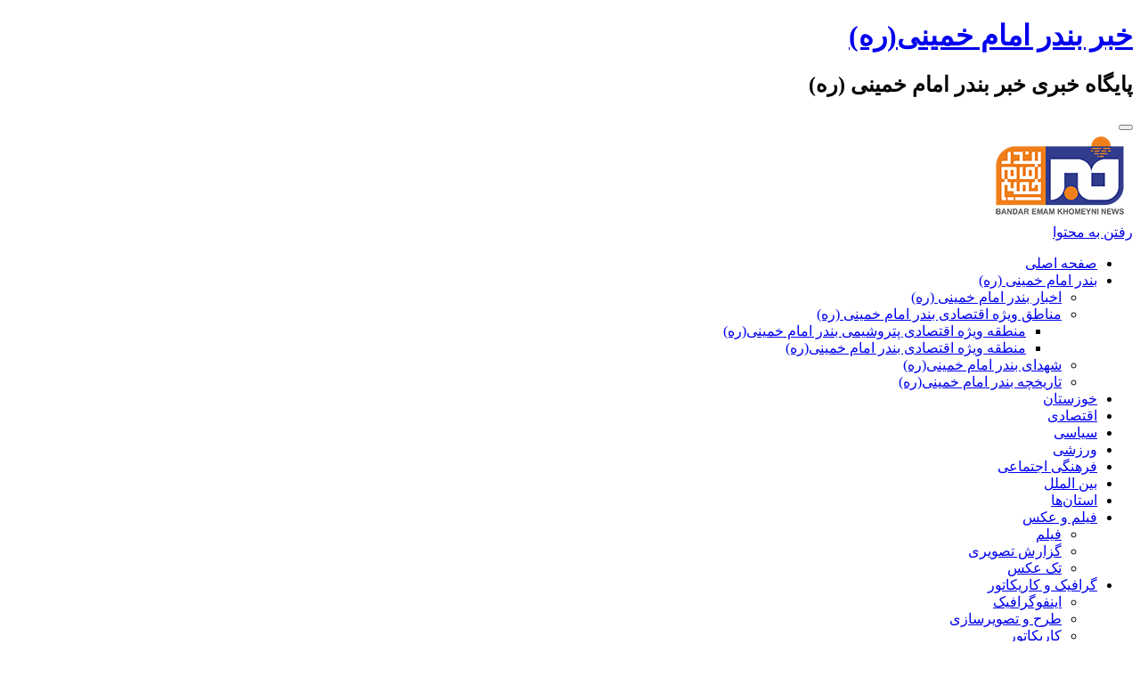

--- FILE ---
content_type: text/html; charset=UTF-8
request_url: https://khabarbandaremamkhomeyni.ir/14154/%D8%A8%D8%A7%D9%86%D8%AF-%D9%82%D8%A7%DA%86%D8%A7%D9%82-%D8%B3%D9%84%D8%A7%D8%AD-%D9%88-%D9%85%D9%87%D9%85%D8%A7%D8%AA-%D8%AC%D9%86%DA%AF%DB%8C-%D8%AF%D8%B1-%D8%AE%D9%88%D8%B2%D8%B3%D8%AA%D8%A7%D9%86/
body_size: 19554
content:
<!DOCTYPE html>
<html xmlns="http://www.w3.org/1999/xhtml"  prefix='og:https://ogp.me/ns#' dir="rtl" lang="fa-IR">
	<head>
		
		<!-- HTML Meta Tags -->
		<meta charset="UTF-8">
		<meta name="description" content="">
		<meta name="viewport" content="width=device-width, initial-scale=1.0">
		<title> باند قاچاق سلاح و مهمات جنگی در خوزستان متلاشی شد/ بازداشت ۲ قاچاقچی و کشف انواع سلاح  -  خبر بندر امام خمینی(ره) </title>
		<link rel="alternate" href="https://khabarbandaremamkhomeyni.ir" hreflang="fa-ir">
		<link rel="profile" href="http://gmpg.org/xfn/11">
		<link rel="pingback" href="https://khabarbandaremamkhomeyni.ir/xmlrpc.php">

				
		<!-- Facebook Meta Tags -->
				<meta property="og:title" content="باند قاچاق سلاح و مهمات جنگی در خوزستان متلاشی شد/ بازداشت ۲ قاچاقچی و کشف انواع سلاح">
		<meta property="og:url" content="https://khabarbandaremamkhomeyni.ir/14154/%d8%a8%d8%a7%d9%86%d8%af-%d9%82%d8%a7%da%86%d8%a7%d9%82-%d8%b3%d9%84%d8%a7%d8%ad-%d9%88-%d9%85%d9%87%d9%85%d8%a7%d8%aa-%d8%ac%d9%86%da%af%db%8c-%d8%af%d8%b1-%d8%ae%d9%88%d8%b2%d8%b3%d8%aa%d8%a7%d9%86/">
		<meta property="og:description" content="">

				
		<meta property="og:site_name" content="خبر بندر امام خمینی(ره)">
		<meta property="og:image" itemprop="image" content="https://khabarbandaremamkhomeyni.ir/app/files/2022/05/1401020113123383225180504-700x394.jpg">
		<meta property="og:image:secure_url" content="https://khabarbandaremamkhomeyni.ir/app/files/2022/05/1401020113123383225180504-700x394.jpg">
					
		<meta property="og:type" content="article">
				<meta property="og:locale" content="fa_IR">



		
		
		<!-- Twitter Meta Tags -->
						<meta name="twitter:card" content="summary_large_image">
		<meta property="twitter:domain" content="khabarbandaremamkhomeyni.ir">
		<meta name="twitter:title" content="باند قاچاق سلاح و مهمات جنگی در خوزستان متلاشی شد/ بازداشت ۲ قاچاقچی و کشف انواع سلاح">
		<meta name="twitter:description" content="">
		<meta name="twitter:image" content="https://khabarbandaremamkhomeyni.ir/app/files/2022/05/1401020113123383225180504-700x394.jpg">
		
				
		
												
		
		<!-- Robots Meta Tags -->
					<meta content="follow, index" name="robots">
				
		<meta name="fontiran.com:license" content="X8ZPG">
		<!--[if lt IE 9]>
			<script src="https://khabarbandaremamkhomeyni.ir/app/themes/WPnio_Framework/js/html5shiv.js" async></script>
		<![endif]-->
		<script>(function(html){html.className = html.className.replace(/\bno-js\b/,'js')})(document.documentElement);</script>
<meta name='robots' content='max-image-preview:large' />
	<style>img:is([sizes="auto" i], [sizes^="auto," i]) { contain-intrinsic-size: 3000px 1500px }</style>
	<link rel="alternate" type="application/rss+xml" title="خبر بندر امام خمینی(ره) &raquo; خوراک" href="https://khabarbandaremamkhomeyni.ir/feed/" />
<link rel="alternate" type="application/rss+xml" title="خبر بندر امام خمینی(ره) &raquo; خوراک دیدگاه‌ها" href="https://khabarbandaremamkhomeyni.ir/comments/feed/" />
<link rel="alternate" type="application/rss+xml" title="خبر بندر امام خمینی(ره) &raquo; باند قاچاق سلاح و مهمات جنگی در خوزستان متلاشی شد/ بازداشت ۲ قاچاقچی و کشف انواع سلاح خوراک دیدگاه‌ها" href="https://khabarbandaremamkhomeyni.ir/14154/%d8%a8%d8%a7%d9%86%d8%af-%d9%82%d8%a7%da%86%d8%a7%d9%82-%d8%b3%d9%84%d8%a7%d8%ad-%d9%88-%d9%85%d9%87%d9%85%d8%a7%d8%aa-%d8%ac%d9%86%da%af%db%8c-%d8%af%d8%b1-%d8%ae%d9%88%d8%b2%d8%b3%d8%aa%d8%a7%d9%86/feed/" />
<link rel='stylesheet'  href='https://khabarbandaremamkhomeyni.ir/wp-includes/css/dist/block-library/style-rtl.min.css' type='text/css' media='all' />
<style id='classic-theme-styles-inline-css' type='text/css'>
/*! This file is auto-generated */
.wp-block-button__link{color:#fff;background-color:#32373c;border-radius:9999px;box-shadow:none;text-decoration:none;padding:calc(.667em + 2px) calc(1.333em + 2px);font-size:1.125em}.wp-block-file__button{background:#32373c;color:#fff;text-decoration:none}
</style>
<style id='global-styles-inline-css' type='text/css'>
:root{--wp--preset--aspect-ratio--square: 1;--wp--preset--aspect-ratio--4-3: 4/3;--wp--preset--aspect-ratio--3-4: 3/4;--wp--preset--aspect-ratio--3-2: 3/2;--wp--preset--aspect-ratio--2-3: 2/3;--wp--preset--aspect-ratio--16-9: 16/9;--wp--preset--aspect-ratio--9-16: 9/16;--wp--preset--color--black: #000000;--wp--preset--color--cyan-bluish-gray: #abb8c3;--wp--preset--color--white: #ffffff;--wp--preset--color--pale-pink: #f78da7;--wp--preset--color--vivid-red: #cf2e2e;--wp--preset--color--luminous-vivid-orange: #ff6900;--wp--preset--color--luminous-vivid-amber: #fcb900;--wp--preset--color--light-green-cyan: #7bdcb5;--wp--preset--color--vivid-green-cyan: #00d084;--wp--preset--color--pale-cyan-blue: #8ed1fc;--wp--preset--color--vivid-cyan-blue: #0693e3;--wp--preset--color--vivid-purple: #9b51e0;--wp--preset--gradient--vivid-cyan-blue-to-vivid-purple: linear-gradient(135deg,rgba(6,147,227,1) 0%,rgb(155,81,224) 100%);--wp--preset--gradient--light-green-cyan-to-vivid-green-cyan: linear-gradient(135deg,rgb(122,220,180) 0%,rgb(0,208,130) 100%);--wp--preset--gradient--luminous-vivid-amber-to-luminous-vivid-orange: linear-gradient(135deg,rgba(252,185,0,1) 0%,rgba(255,105,0,1) 100%);--wp--preset--gradient--luminous-vivid-orange-to-vivid-red: linear-gradient(135deg,rgba(255,105,0,1) 0%,rgb(207,46,46) 100%);--wp--preset--gradient--very-light-gray-to-cyan-bluish-gray: linear-gradient(135deg,rgb(238,238,238) 0%,rgb(169,184,195) 100%);--wp--preset--gradient--cool-to-warm-spectrum: linear-gradient(135deg,rgb(74,234,220) 0%,rgb(151,120,209) 20%,rgb(207,42,186) 40%,rgb(238,44,130) 60%,rgb(251,105,98) 80%,rgb(254,248,76) 100%);--wp--preset--gradient--blush-light-purple: linear-gradient(135deg,rgb(255,206,236) 0%,rgb(152,150,240) 100%);--wp--preset--gradient--blush-bordeaux: linear-gradient(135deg,rgb(254,205,165) 0%,rgb(254,45,45) 50%,rgb(107,0,62) 100%);--wp--preset--gradient--luminous-dusk: linear-gradient(135deg,rgb(255,203,112) 0%,rgb(199,81,192) 50%,rgb(65,88,208) 100%);--wp--preset--gradient--pale-ocean: linear-gradient(135deg,rgb(255,245,203) 0%,rgb(182,227,212) 50%,rgb(51,167,181) 100%);--wp--preset--gradient--electric-grass: linear-gradient(135deg,rgb(202,248,128) 0%,rgb(113,206,126) 100%);--wp--preset--gradient--midnight: linear-gradient(135deg,rgb(2,3,129) 0%,rgb(40,116,252) 100%);--wp--preset--font-size--small: 13px;--wp--preset--font-size--medium: 20px;--wp--preset--font-size--large: 36px;--wp--preset--font-size--x-large: 42px;--wp--preset--spacing--20: 0.44rem;--wp--preset--spacing--30: 0.67rem;--wp--preset--spacing--40: 1rem;--wp--preset--spacing--50: 1.5rem;--wp--preset--spacing--60: 2.25rem;--wp--preset--spacing--70: 3.38rem;--wp--preset--spacing--80: 5.06rem;--wp--preset--shadow--natural: 6px 6px 9px rgba(0, 0, 0, 0.2);--wp--preset--shadow--deep: 12px 12px 50px rgba(0, 0, 0, 0.4);--wp--preset--shadow--sharp: 6px 6px 0px rgba(0, 0, 0, 0.2);--wp--preset--shadow--outlined: 6px 6px 0px -3px rgba(255, 255, 255, 1), 6px 6px rgba(0, 0, 0, 1);--wp--preset--shadow--crisp: 6px 6px 0px rgba(0, 0, 0, 1);}:where(.is-layout-flex){gap: 0.5em;}:where(.is-layout-grid){gap: 0.5em;}body .is-layout-flex{display: flex;}.is-layout-flex{flex-wrap: wrap;align-items: center;}.is-layout-flex > :is(*, div){margin: 0;}body .is-layout-grid{display: grid;}.is-layout-grid > :is(*, div){margin: 0;}:where(.wp-block-columns.is-layout-flex){gap: 2em;}:where(.wp-block-columns.is-layout-grid){gap: 2em;}:where(.wp-block-post-template.is-layout-flex){gap: 1.25em;}:where(.wp-block-post-template.is-layout-grid){gap: 1.25em;}.has-black-color{color: var(--wp--preset--color--black) !important;}.has-cyan-bluish-gray-color{color: var(--wp--preset--color--cyan-bluish-gray) !important;}.has-white-color{color: var(--wp--preset--color--white) !important;}.has-pale-pink-color{color: var(--wp--preset--color--pale-pink) !important;}.has-vivid-red-color{color: var(--wp--preset--color--vivid-red) !important;}.has-luminous-vivid-orange-color{color: var(--wp--preset--color--luminous-vivid-orange) !important;}.has-luminous-vivid-amber-color{color: var(--wp--preset--color--luminous-vivid-amber) !important;}.has-light-green-cyan-color{color: var(--wp--preset--color--light-green-cyan) !important;}.has-vivid-green-cyan-color{color: var(--wp--preset--color--vivid-green-cyan) !important;}.has-pale-cyan-blue-color{color: var(--wp--preset--color--pale-cyan-blue) !important;}.has-vivid-cyan-blue-color{color: var(--wp--preset--color--vivid-cyan-blue) !important;}.has-vivid-purple-color{color: var(--wp--preset--color--vivid-purple) !important;}.has-black-background-color{background-color: var(--wp--preset--color--black) !important;}.has-cyan-bluish-gray-background-color{background-color: var(--wp--preset--color--cyan-bluish-gray) !important;}.has-white-background-color{background-color: var(--wp--preset--color--white) !important;}.has-pale-pink-background-color{background-color: var(--wp--preset--color--pale-pink) !important;}.has-vivid-red-background-color{background-color: var(--wp--preset--color--vivid-red) !important;}.has-luminous-vivid-orange-background-color{background-color: var(--wp--preset--color--luminous-vivid-orange) !important;}.has-luminous-vivid-amber-background-color{background-color: var(--wp--preset--color--luminous-vivid-amber) !important;}.has-light-green-cyan-background-color{background-color: var(--wp--preset--color--light-green-cyan) !important;}.has-vivid-green-cyan-background-color{background-color: var(--wp--preset--color--vivid-green-cyan) !important;}.has-pale-cyan-blue-background-color{background-color: var(--wp--preset--color--pale-cyan-blue) !important;}.has-vivid-cyan-blue-background-color{background-color: var(--wp--preset--color--vivid-cyan-blue) !important;}.has-vivid-purple-background-color{background-color: var(--wp--preset--color--vivid-purple) !important;}.has-black-border-color{border-color: var(--wp--preset--color--black) !important;}.has-cyan-bluish-gray-border-color{border-color: var(--wp--preset--color--cyan-bluish-gray) !important;}.has-white-border-color{border-color: var(--wp--preset--color--white) !important;}.has-pale-pink-border-color{border-color: var(--wp--preset--color--pale-pink) !important;}.has-vivid-red-border-color{border-color: var(--wp--preset--color--vivid-red) !important;}.has-luminous-vivid-orange-border-color{border-color: var(--wp--preset--color--luminous-vivid-orange) !important;}.has-luminous-vivid-amber-border-color{border-color: var(--wp--preset--color--luminous-vivid-amber) !important;}.has-light-green-cyan-border-color{border-color: var(--wp--preset--color--light-green-cyan) !important;}.has-vivid-green-cyan-border-color{border-color: var(--wp--preset--color--vivid-green-cyan) !important;}.has-pale-cyan-blue-border-color{border-color: var(--wp--preset--color--pale-cyan-blue) !important;}.has-vivid-cyan-blue-border-color{border-color: var(--wp--preset--color--vivid-cyan-blue) !important;}.has-vivid-purple-border-color{border-color: var(--wp--preset--color--vivid-purple) !important;}.has-vivid-cyan-blue-to-vivid-purple-gradient-background{background: var(--wp--preset--gradient--vivid-cyan-blue-to-vivid-purple) !important;}.has-light-green-cyan-to-vivid-green-cyan-gradient-background{background: var(--wp--preset--gradient--light-green-cyan-to-vivid-green-cyan) !important;}.has-luminous-vivid-amber-to-luminous-vivid-orange-gradient-background{background: var(--wp--preset--gradient--luminous-vivid-amber-to-luminous-vivid-orange) !important;}.has-luminous-vivid-orange-to-vivid-red-gradient-background{background: var(--wp--preset--gradient--luminous-vivid-orange-to-vivid-red) !important;}.has-very-light-gray-to-cyan-bluish-gray-gradient-background{background: var(--wp--preset--gradient--very-light-gray-to-cyan-bluish-gray) !important;}.has-cool-to-warm-spectrum-gradient-background{background: var(--wp--preset--gradient--cool-to-warm-spectrum) !important;}.has-blush-light-purple-gradient-background{background: var(--wp--preset--gradient--blush-light-purple) !important;}.has-blush-bordeaux-gradient-background{background: var(--wp--preset--gradient--blush-bordeaux) !important;}.has-luminous-dusk-gradient-background{background: var(--wp--preset--gradient--luminous-dusk) !important;}.has-pale-ocean-gradient-background{background: var(--wp--preset--gradient--pale-ocean) !important;}.has-electric-grass-gradient-background{background: var(--wp--preset--gradient--electric-grass) !important;}.has-midnight-gradient-background{background: var(--wp--preset--gradient--midnight) !important;}.has-small-font-size{font-size: var(--wp--preset--font-size--small) !important;}.has-medium-font-size{font-size: var(--wp--preset--font-size--medium) !important;}.has-large-font-size{font-size: var(--wp--preset--font-size--large) !important;}.has-x-large-font-size{font-size: var(--wp--preset--font-size--x-large) !important;}
:where(.wp-block-post-template.is-layout-flex){gap: 1.25em;}:where(.wp-block-post-template.is-layout-grid){gap: 1.25em;}
:where(.wp-block-columns.is-layout-flex){gap: 2em;}:where(.wp-block-columns.is-layout-grid){gap: 2em;}
:root :where(.wp-block-pullquote){font-size: 1.5em;line-height: 1.6;}
</style>
<link rel='stylesheet'  href='https://khabarbandaremamkhomeyni.ir/app/extend/contact-form-7/includes/css/styles.css' type='text/css' media='all' />
<link rel='stylesheet'  href='https://khabarbandaremamkhomeyni.ir/app/extend/contact-form-7/includes/css/styles-rtl.css' type='text/css' media='all' />
<link rel='stylesheet'  href='https://khabarbandaremamkhomeyni.ir/app/extend/search-filter/style.css' type='text/css' media='all' />
<link rel='stylesheet'  href='https://khabarbandaremamkhomeyni.ir/app/extend/wp-polls/polls-css.css' type='text/css' media='all' />
<style id='wp-polls-inline-css' type='text/css'>
.wp-polls .pollbar {
	margin: 1px;
	font-size: 6px;
	line-height: 8px;
	height: 8px;
	background-image: url('https://khabarbandaremamkhomeyni.ir/app/extend/wp-polls/images/default/pollbg.gif');
	border: 1px solid #c8c8c8;
}

</style>
<link rel='stylesheet'  href='https://khabarbandaremamkhomeyni.ir/app/extend/wp-polls/polls-css-rtl.css' type='text/css' media='all' />
<link rel='stylesheet'  href='https://khabarbandaremamkhomeyni.ir/app/themes/WPnio_Framework/inc/fancy/jquery.fancybox.min.css' type='text/css' media='all' />
<link rel='stylesheet'  href='https://khabarbandaremamkhomeyni.ir/app/themes/WPnio_Framework/inc/fancy/helpers/custom.css' type='text/css' media='all' />
<link rel='stylesheet'  href='https://khabarbandaremamkhomeyni.ir/app/themes/files/style.css' type='text/css' media='all' />
<link rel='stylesheet'  href='https://khabarbandaremamkhomeyni.ir/app/themes/files/inc/b1/css/options.css' type='text/css' media='all' />
<link rel='stylesheet'  href='https://khabarbandaremamkhomeyni.ir/app/themes/WPnio_Framework/inc/css/fontawesome.min.css' type='text/css' media='all' />
<link rel='stylesheet'  href='https://khabarbandaremamkhomeyni.ir/app/themes/WPnio_Framework/inc/css/jquery-ui.min.css' type='text/css' media='all' />
<link rel='stylesheet'  href='https://khabarbandaremamkhomeyni.ir/app/themes/WPnio_Framework/inc/css/jquery.mCustomScrollbar.css' type='text/css' media='all' />
<link rel='stylesheet'  href='https://khabarbandaremamkhomeyni.ir/app/themes/WPnio_Framework/inc/css/n-logged-in.css' type='text/css' media='all' />
<link rel='stylesheet'  href='https://khabarbandaremamkhomeyni.ir/app/themes/WPnio_Framework/inc/css/single.css' type='text/css' media='all' />
<link rel='stylesheet'  href='https://khabarbandaremamkhomeyni.ir/app/themes/WPnio_Framework/style.css' type='text/css' media='all' />
<link rel='stylesheet'  href='https://khabarbandaremamkhomeyni.ir/app/themes/files/style.css' type='text/css' media='all' />
<link rel='stylesheet'  href='https://khabarbandaremamkhomeyni.ir/app/themes/files/custom.css' type='text/css' media='all' />
<script type="text/javascript" src="https://khabarbandaremamkhomeyni.ir/wp-includes/js/jquery/jquery.min.js" id="jquery-core-js"></script>
<script type="text/javascript" src="https://khabarbandaremamkhomeyni.ir/wp-includes/js/jquery/jquery-migrate.min.js" id="jquery-migrate-js"></script>
<link rel="https://api.w.org/" href="https://khabarbandaremamkhomeyni.ir/wp-json/" /><link rel="alternate" title="JSON" type="application/json" href="https://khabarbandaremamkhomeyni.ir/wp-json/wp/v2/posts/14154" /><link rel="stylesheet" href="https://khabarbandaremamkhomeyni.ir/app/themes/files/rtl.css" type="text/css" media="screen" /><link rel="canonical" href="https://khabarbandaremamkhomeyni.ir/14154/%d8%a8%d8%a7%d9%86%d8%af-%d9%82%d8%a7%da%86%d8%a7%d9%82-%d8%b3%d9%84%d8%a7%d8%ad-%d9%88-%d9%85%d9%87%d9%85%d8%a7%d8%aa-%d8%ac%d9%86%da%af%db%8c-%d8%af%d8%b1-%d8%ae%d9%88%d8%b2%d8%b3%d8%aa%d8%a7%d9%86/" />
<link rel='shortlink' href='https://khabarbandaremamkhomeyni.ir/?p=14154' />
<link rel="alternate" title="oEmbed (JSON)" type="application/json+oembed" href="https://khabarbandaremamkhomeyni.ir/wp-json/oembed/1.0/embed?url=https%3A%2F%2Fkhabarbandaremamkhomeyni.ir%2F14154%2F%25d8%25a8%25d8%25a7%25d9%2586%25d8%25af-%25d9%2582%25d8%25a7%25da%2586%25d8%25a7%25d9%2582-%25d8%25b3%25d9%2584%25d8%25a7%25d8%25ad-%25d9%2588-%25d9%2585%25d9%2587%25d9%2585%25d8%25a7%25d8%25aa-%25d8%25ac%25d9%2586%25da%25af%25db%258c-%25d8%25af%25d8%25b1-%25d8%25ae%25d9%2588%25d8%25b2%25d8%25b3%25d8%25aa%25d8%25a7%25d9%2586%2F" />
<link rel="alternate" title="oEmbed (XML)" type="text/xml+oembed" href="https://khabarbandaremamkhomeyni.ir/wp-json/oembed/1.0/embed?url=https%3A%2F%2Fkhabarbandaremamkhomeyni.ir%2F14154%2F%25d8%25a8%25d8%25a7%25d9%2586%25d8%25af-%25d9%2582%25d8%25a7%25da%2586%25d8%25a7%25d9%2582-%25d8%25b3%25d9%2584%25d8%25a7%25d8%25ad-%25d9%2588-%25d9%2585%25d9%2587%25d9%2585%25d8%25a7%25d8%25aa-%25d8%25ac%25d9%2586%25da%25af%25db%258c-%25d8%25af%25d8%25b1-%25d8%25ae%25d9%2588%25d8%25b2%25d8%25b3%25d8%25aa%25d8%25a7%25d9%2586%2F&#038;format=xml" />
<link rel='shortcut icon' href='https://khabarbandaremamkhomeyni.ir/app/files/2023/06/favicon.ico' >
	</head>
	<body class="rtl wp-singular post-template-default single single-post postid-14154 single-format-standard wp-theme-WPnio_Framework wp-child-theme-files" itemscope="itemscope" itemtype="https://schema.org/ItemPage">
		<div id="page" class="hfeed site">
			
			
												<header class="site-header" itemscope="itemscope" itemtype="https://schema.org/WPHeader">
								<div class="header-padder">
										<div class="h-container global_font">
						<a href="https://khabarbandaremamkhomeyni.ir/?ref=title"><h1 class="site-title title" itemprop="headline">خبر بندر امام خمینی(ره)</h1></a>
						<h2 class="site-title description" itemprop="description">پایگاه خبری خبر بندر امام خمینی (ره)</h2>
											</div>
									</div>
			</header>
								<div class="nav-padder">
		<div id="navbar" class="navbar global_font">
			<nav id="site-navigation" class="navigation main-navigation target" itemscope="itemscope" itemtype="https://schema.org/SiteNavigationElement" role="navigation">
				<button class="menu-toggle"></button>
								<div id="n_logo">
					<div class='nav-logo'><a href='https://khabarbandaremamkhomeyni.ir/?ref=logomen'><img src='https://khabarbandaremamkhomeyni.ir/app/files/2023/06/logo-color-transparent-min.png' alt='logo'></a></div>				</div>
								<a class="screen-reader-text skip-link" href="#content" title="رفتن به محتوا">رفتن به محتوا</a>
				<div class="menu-padder"><ul id="menu-mainmenu" class="nav-menu"><li id="menu-item-12460" class="menu-item menu-item-type-custom menu-item-object-custom menu-item-home menu-item-12460"><a href="https://khabarbandaremamkhomeyni.ir/">صفحه اصلی</a></li>
<li id="menu-item-12490" class="menu-item menu-item-type-custom menu-item-object-custom menu-item-has-children menu-item-12490"><a href="#">بندر امام خمینی (ره)</a>
<ul class="sub-menu">
	<li id="menu-item-1775" class="menu-item menu-item-type-taxonomy menu-item-object-category menu-item-1775"><a href="https://khabarbandaremamkhomeyni.ir/category/bandarimamkhomeini/">اخبار بندر امام خمینی (ره)</a></li>
	<li id="menu-item-12491" class="menu-item menu-item-type-custom menu-item-object-custom menu-item-has-children menu-item-12491"><a href="#">مناطق ویژه اقتصادی بندر امام خمینی (ره)</a>
	<ul class="sub-menu">
		<li id="menu-item-1774" class="menu-item menu-item-type-taxonomy menu-item-object-category menu-item-1774"><a href="https://khabarbandaremamkhomeyni.ir/category/economic-zones/petzone-bik/">منطقه ویژه اقتصادی پتروشیمی بندر امام خمینی(ره)</a></li>
		<li id="menu-item-2167" class="menu-item menu-item-type-taxonomy menu-item-object-category menu-item-2167"><a href="https://khabarbandaremamkhomeyni.ir/category/economic-zones/special-economic-zone-bik/">منطقه ویژه اقتصادی بندر امام خمینی(ره)</a></li>
	</ul>
</li>
	<li id="menu-item-2100" class="menu-item menu-item-type-taxonomy menu-item-object-category menu-item-2100"><a href="https://khabarbandaremamkhomeyni.ir/category/bandarimamkhomeini/shohada/">شهدای بندر امام خمینی(ره)</a></li>
	<li id="menu-item-12445" class="menu-item menu-item-type-post_type menu-item-object-page menu-item-12445"><a href="https://khabarbandaremamkhomeyni.ir/bandarimamkhomeini/">تاریخچه بندر امام خمینی(ره)</a></li>
</ul>
</li>
<li id="menu-item-2169" class="menu-item menu-item-type-taxonomy menu-item-object-category current-post-ancestor current-menu-parent current-post-parent menu-item-2169"><a href="https://khabarbandaremamkhomeyni.ir/category/khouzestan/">خوزستان</a></li>
<li id="menu-item-1789" class="menu-item menu-item-type-taxonomy menu-item-object-category menu-item-1789"><a href="https://khabarbandaremamkhomeyni.ir/category/economy/">اقتصادی</a></li>
<li id="menu-item-1773" class="menu-item menu-item-type-taxonomy menu-item-object-category menu-item-1773"><a href="https://khabarbandaremamkhomeyni.ir/category/political/">سیاسی</a></li>
<li id="menu-item-2168" class="menu-item menu-item-type-taxonomy menu-item-object-category menu-item-2168"><a href="https://khabarbandaremamkhomeyni.ir/category/sport/">ورزشی</a></li>
<li id="menu-item-1788" class="menu-item menu-item-type-taxonomy menu-item-object-category menu-item-1788"><a href="https://khabarbandaremamkhomeyni.ir/category/sociocultural/">فرهنگی اجتماعی</a></li>
<li id="menu-item-12443" class="menu-item menu-item-type-taxonomy menu-item-object-category menu-item-12443"><a href="https://khabarbandaremamkhomeyni.ir/category/world/">بین الملل</a></li>
<li id="menu-item-12497" class="menu-item menu-item-type-taxonomy menu-item-object-category menu-item-12497"><a href="https://khabarbandaremamkhomeyni.ir/category/%d8%a7%d8%b3%d8%aa%d8%a7%d9%86%d9%87%d8%a7/">استان‌ها</a></li>
<li id="menu-item-12967" class="menu-item menu-item-type-custom menu-item-object-custom menu-item-has-children menu-item-12967"><a href="#">فیلم و عکس</a>
<ul class="sub-menu">
	<li id="menu-item-12963" class="menu-item menu-item-type-custom menu-item-object-custom menu-item-12963"><a href="https://khabarbandaremamkhomeyni.ir/type/video">فیلم</a></li>
	<li id="menu-item-12965" class="menu-item menu-item-type-custom menu-item-object-custom menu-item-12965"><a href="https://khabarbandaremamkhomeyni.ir/type/gallery">گزارش تصویری</a></li>
	<li id="menu-item-12966" class="menu-item menu-item-type-custom menu-item-object-custom menu-item-12966"><a href="https://khabarbandaremamkhomeyni.ir/type/image">تک عکس</a></li>
</ul>
</li>
<li id="menu-item-17440" class="menu-item menu-item-type-taxonomy menu-item-object-category menu-item-has-children menu-item-17440"><a href="https://khabarbandaremamkhomeyni.ir/category/%da%af%d8%b1%d8%a7%d9%81%db%8c%da%a9-%d9%88-%da%a9%d8%a7%d8%b1%db%8c%da%a9%d8%a7%d8%aa%d9%88%d8%b1/">گرافیک و کاریکاتور</a>
<ul class="sub-menu">
	<li id="menu-item-17441" class="menu-item menu-item-type-taxonomy menu-item-object-category menu-item-17441"><a href="https://khabarbandaremamkhomeyni.ir/category/%da%af%d8%b1%d8%a7%d9%81%db%8c%da%a9-%d9%88-%da%a9%d8%a7%d8%b1%db%8c%da%a9%d8%a7%d8%aa%d9%88%d8%b1/%d8%a7%db%8c%d9%86%d9%81%d9%88%da%af%d8%b1%d8%a7%d9%81%db%8c%da%a9/">اینفوگرافیک</a></li>
	<li id="menu-item-17442" class="menu-item menu-item-type-taxonomy menu-item-object-category menu-item-17442"><a href="https://khabarbandaremamkhomeyni.ir/category/%da%af%d8%b1%d8%a7%d9%81%db%8c%da%a9-%d9%88-%da%a9%d8%a7%d8%b1%db%8c%da%a9%d8%a7%d8%aa%d9%88%d8%b1/%d8%b7%d8%b1%d8%ad-%d9%88-%d8%aa%d8%b5%d9%88%db%8c%d8%b1%d8%b3%d8%a7%d8%b2%db%8c/">طرح و تصویرسازی</a></li>
	<li id="menu-item-17443" class="menu-item menu-item-type-taxonomy menu-item-object-category menu-item-17443"><a href="https://khabarbandaremamkhomeyni.ir/category/%da%af%d8%b1%d8%a7%d9%81%db%8c%da%a9-%d9%88-%da%a9%d8%a7%d8%b1%db%8c%da%a9%d8%a7%d8%aa%d9%88%d8%b1/%da%a9%d8%a7%d8%b1%db%8c%da%a9%d8%a7%d8%aa%d9%88%d8%b1/">کاریکاتور</a></li>
</ul>
</li>
<li id="menu-item-12494" class="menu-item menu-item-type-post_type menu-item-object-page menu-item-12494"><a href="https://khabarbandaremamkhomeyni.ir/tamas/">تماس با ما</a></li>
</ul></div><ul class="u_accs"><li class="user-account top-search-form"><a><i class="fal fa-lg fa-search"></i></a><ul><div id="search_forms_area"><div id="search_form_padder" class="search-form-padder global_font">
	<form role="search" method="GET" class="search-form" action="https://khabarbandaremamkhomeyni.ir/archive/">
		<label>
			<span class="screen-reader-text">جستجو برای:</span>
			<input type="search" class="search-field" placeholder="جست و جوی زنده..." value="" name="term">
			<input name="from" id="fromdate" value="2000-01-01" min="2000-01-01" max="2026-02-01" hidden>
			<input name="to" id="todate" value="2026-02-01" min="2000-01-01" max="2026-02-01" hidden>
		</label>
		<input type="submit" class="search-submit" value="جستجو" >
	</form>
	<div class="search_results"><div class="search_wrap"></div></div>
</div></div></ul></li></ul></ul>			</nav><!-- #site-navigation -->
		</div>
	</div>
				
			
			
			<div id="main" class="site-main">
			    <div id="primary" class="content-area">
								<div id="content" class="site-content block" role="main" itemscope itemprop="mainContentOfPage" itemscope="itemscope" itemtype="https://schema.org/Article">
																												<article id="post-14154" class="post-14154 post type-post status-publish format-standard has-post-thumbnail hentry category-khouzestan category-1" itemscope itemprop="mainEntityOfPage" itemType="https://schema.org/Article">
		<div class="entry-content-container">
		<header class="entry-header">

			
			
								<div class="post-info-bar global_font">
					<div class="mainmeta post-author h-card p-author" itemprop="author" itemscope itemtype="https://schema.org/Person" style="display:none">
				<div class="author-thumb">
					<img src="https://khabarbandaremamkhomeyni.ir/app/themes/WPnio_Framework/inc/images/male_avatar-150x150.jpg" alt="">
				</div>
				<span href="" class="author vcard p-name fn">
					<span itemprop="name">امیر حسین گزاری</span>
				</span>
			</div>
		
		<div class="mainmeta post-humdiff" style="display:none">
			<i class="fal fa-clock"></i>
			<time class="published dt-published" datetime="2022-05-28T18:47:11+04:30" itemprop="datePublished">
				4 سال پیش			</time>
		</div>

				<div class="mainmeta post-date">
			<time class="published dt-published" datetime="2022-05-28T18:47:11+04:30" itemprop="datePublished">
				7 خرداد 1401			</time>
		</div>
		
				<div class="mainmeta post-time dt-published">
			18:47		</div>
		
				<div class="mainmeta resizeF">
			قلم:  
			<span id="rfup"><i class="fas fa-caret-up"></i></span>
			<span id="rfdown"><i class="fas fa-caret-down"></i></span>
		</div>
				
				<div class="mainmeta print-buttons window_print">
							<span onclick="window_print();"><i class="fal fa-print"></i> چاپ</span>
					</div>
		
					<div class="mainmeta post-id" title="شماره ۱۴۱۵۴">شماره: ۱۴۱۵۴</div>			</div>
			
			<div class="title-set">
											<h1 class="entry-title" itemprop="headline">باند قاچاق سلاح و مهمات جنگی در خوزستان متلاشی شد/ بازداشت ۲ قاچاقچی و کشف انواع سلاح</h1>
						</div>

			
			
																	<div class="entry-thumbnail top-bigger-image full-height-thumb" itemscope itemtype="https://schema.org/ImageObject">
												<meta itemprop="url" content="https://khabarbandaremamkhomeyni.ir/app/files/2022/05/1401020113123383225180504.jpg">
						<meta itemprop="width" content="800">
						<meta itemprop="height" content="557">
						<img itemprop="image" src="https://khabarbandaremamkhomeyni.ir/app/files/2022/05/1401020113123383225180504.jpg" alt="">
					</div>
									</header><!-- .entry-header -->

		
				
				
					<div class="spc summary entry-summary" itemprop="description">
								یک باند قاچاق سلاح و مهمات جنگی توسط سربازان گمنام امام زمان (عج) در اداره کل اطلاعات خوزستان متلاشی و مقداری سلاح از آنها کشف و ضبط شد.			</div>
		
		
		
					<div class="share-btn-social"><a class="share-btn-link share-btn-twitter" data-href=https://twitter.com/home?status=https://biknews.ir/14154 target="_blank" title="Twitter"></a><a class="share-btn-link share-btn-facebook" data-href="https://www.facebook.com/sharer/sharer.php?u=https://biknews.ir/14154" target="_blank" title="Facebook"></a><a class="share-btn-link telegram_btn" data-href="tg://msg?text= باند قاچاق سلاح و مهمات جنگی در خوزستان متلاشی شد/ بازداشت ۲ قاچاقچی و کشف انواع سلاح - &url=https://biknews.ir/14154" id="telegram_share" title="فرستادن به تلگرام"></a><a class="share-btn-link whatsapp_btn" data-href="https://web.whatsapp.com/send?phone&text= باند قاچاق سلاح و مهمات جنگی در خوزستان متلاشی شد/ بازداشت ۲ قاچاقچی و کشف انواع سلاح - https://biknews.ir/14154" title="فرستادن به واتس اپ"></a><a class="share-btn-link share-btn-soroush iranian-apps" data-href="https://sapp.ir/share/url?url=https://biknews.ir/14154&amp;text=باند قاچاق سلاح و مهمات جنگی در خوزستان متلاشی شد/ بازداشت ۲ قاچاقچی و کشف انواع سلاح" target="_blank" title="سروش"></a><a class="share-btn-link share-btn-eitaa iranian-apps" data-href="https://eitaa.ir/share/url?url=https://biknews.ir/14154&amp;text=باند قاچاق سلاح و مهمات جنگی در خوزستان متلاشی شد/ بازداشت ۲ قاچاقچی و کشف انواع سلاح" target="_blank" title="ایتا"></a><a id="shortlinkcopy" class="share-btn-link share-btn-shortlink" title="کپی پیوند" data-url="https://biknews.ir/14154"></a></div>		
		
		
		<div class="entry-content" itemprop="description"><p>به گزارش پایگاه خبری خبر بندر امام خمینی (ره)،با اقدامات اطلاعاتی و عملیاتی سربازان گمنام امام زمان (عج) در این اداره کل، یک باند قاچاق سلاح و مهمات جنگی در استان خوزستان متلاشی شد.</p>
<p>بر اساس این گزارش، در عملیات صورت گرفته ۱۴ قبضه سلاح کمری و ۲۸ تیغه خشاب از این باند کشف و ضبط شد و ۲ نفر از قاچاقچیان دستگیر شدند.</p>
<p>اداره کل اطلاعات خوزستان با تشکر از همکاری مردم شریف و فهیم این استان، از مردم خواست هرگونه اخبار امنیتی را به شماره تماس۱۱۳ ستاد خبری وزارت اطلاعات اطلاع‌رسانی کنند.</p>
<p>انتهای پیام/</p>
</div>
							
		
																										
						
						
			<div class="post-url">
				<a href="" id="post-shortlink" class="post-shortlink" data-url="https://biknews.ir/14154">
					https://biknews.ir/14154<span class="copied-text">کپی شد!</span><i class="fal fa-link"></i>
				</a>
								<a href="" id="post-permalink" class="post-permalink" data-url="https://khabarbandaremamkhomeyni.ir/14154/باند-قاچاق-سلاح-و-مهمات-جنگی-در-خوزستان/">
					https://khabarbandaremamkhomeyni.ir/14154/باند-قاچاق-سلاح-و-مهمات-جنگی-در-خوزستان/<span class="copied-text">کپی شد!</span><i class="fal fa-link"></i>
				</a>
							</div>
		
		
		
			<div class="vclf global_font">

		
		
		<div class="mainmeta-counters">
			
			
			
			
			
					</div>
	</div>

			</div><!-- .entry-content -->
		<div class="after-content-block">
		<div class="tagncats global_font">
																														<span class="cat-links" itemprop="keywords">
								 <a href="https://khabarbandaremamkhomeyni.ir/category/khouzestan/" rel="category tag">خوزستان</a> <a href="https://khabarbandaremamkhomeyni.ir/category/%d9%85%d9%87%d9%85%d8%aa%d8%b1%db%8c%d9%86-%d8%a7%d8%ae%d8%a8%d8%a7%d8%b1/" rel="category tag">مهم‌ترین اخبار</a> 							</span>
																	
																				
					</div><!-- .tagncats -->

		
		<footer class="entry-meta">
						<div itemprop="publisher" itemscope itemtype="https://schema.org/Organization" style="display: none">
				<div itemprop="logo" itemscope itemtype="https://schema.org/ImageObject">
					<img src=""/>
					<meta itemprop="url" content="">
				</div>
				<meta itemprop="name" content="خبر بندر امام خمینی(ره)">
			</div>
								</footer><!-- .entry-meta -->

					
		
					<div class="rpvc"><ul class='related-posts '>					<li><a href="https://khabarbandaremamkhomeyni.ir/17739/%d8%a2%d8%ba%d8%a7%d8%b2-%da%86%d9%87%d8%a7%d8%b1%d9%85%db%8c%d9%86-%d8%af%d9%88%d8%b1%d9%87-%d8%a2%d9%85%d9%88%d8%b2%d8%b4%db%8c-%d8%a7%d9%82%d9%84%db%8c%d9%85-%d9%82%d9%84%d9%85-%d8%af/">وقتی داستان، فرهنگ می‌سازد/ آغاز رویداد ملی «اقلیم قلم» در بندرماهشهر</a></li>
								<li><a href="https://khabarbandaremamkhomeyni.ir/17728/%d8%aa%d8%a3%d9%85%db%8c%d9%86-%d9%86%db%8c%d8%b1%d9%88%db%8c-%d8%a2%d8%aa%d8%b4%d9%86%d8%b4%d8%a7%d9%86%db%8c-%d8%a8%d9%86%d8%a7%d8%af%d8%b1-%d8%ae%d9%88%d8%b2%d8%b3%d8%aa%d8%a7%d9%86-%d8%a7/">تأمین نیروی آتش‌نشانی بنادر خوزستان از طریق بخش خصوصی + شیوه‌نامه</a></li>
								<li><a href="https://khabarbandaremamkhomeyni.ir/17697/%d9%86%d8%b8%d8%a7%d8%b1%d8%aa-%d8%a8%d9%87%d8%af%d8%a7%d8%b4%d8%aa%db%8c-%d8%a8%d8%b1-%d9%86%d9%87%d8%a7%d8%af%d9%87%d9%87%d8%a7%db%8c-%d8%af%d8%a7%d9%85%db%8c-%d9%88%d8%a7%d8%b1%d8%af%d8%a7/">نظارت بهداشتی بر نهاده‌های دامی وارداتی با دقت و سخت‌گیری کامل انجام می‌شود</a></li>
								<li><a href="https://khabarbandaremamkhomeyni.ir/17687/%d9%86%d8%ae%d8%b3%d8%aa%db%8c%d9%86-%d8%a8%d8%a7%d9%86%d9%88%db%8c-%d8%af%d8%b1%db%8c%d8%a7%d9%86%d9%88%d8%b1%d8%af-%d8%ae%d9%88%d8%b2%d8%b3%d8%aa%d8%a7%d9%86-%da%af%d9%88%d8%a7%d9%87%db%8c/">نخستین بانوی دریانورد خوزستان گواهی‌نامه افسری دریافت کرد</a></li>
					</ul>
		</div>
		
		
					<div id="comments" class="comments-area" itemscope="itemscope" itemtype="https://schema.org/UserComments">
		<div id="respond" class="comment-respond">
		<h3 id="reply-title" class="comment-reply-title"> <small><a rel="nofollow" id="cancel-comment-reply-link" href="/14154/%D8%A8%D8%A7%D9%86%D8%AF-%D9%82%D8%A7%DA%86%D8%A7%D9%82-%D8%B3%D9%84%D8%A7%D8%AD-%D9%88-%D9%85%D9%87%D9%85%D8%A7%D8%AA-%D8%AC%D9%86%DA%AF%DB%8C-%D8%AF%D8%B1-%D8%AE%D9%88%D8%B2%D8%B3%D8%AA%D8%A7%D9%86/#respond" style="display:none;">لغو پاسخ</a></small></h3><form action="https://khabarbandaremamkhomeyni.ir/wp-comments-post.php" method="post" id="commentform" class="comment-form"><p class="comment-notes"><span id="email-notes">نشانی ایمیل شما منتشر نخواهد شد.</span> <span class="required-field-message">بخش‌های موردنیاز علامت‌گذاری شده‌اند <span class="required">*</span></span></p><p class="comment-form-comment"><label for="comment"><a href="https://khabarbandaremamkhomeyni.ir/user/"> <img width="37" height="37" class="avatar avatar-74 photo avatar-default" src="https://khabarbandaremamkhomeyni.ir/app/themes/WPnio_Framework/inc/images/male_avatar-50x50.jpg" alt=""></a><textarea id="comment" name="comment" rows="4" cols="10" placeholder="دیدگاه*"  aria-required="true" required></textarea><label></p><p class="comment-form-author"><label for="author"><input id="author" name="author" type="text" value="" size="30" placeholder="نام *" aria-required='true' required "></label></p>
<p class="comment-form-email"><label for="email"><input id="email" name="email" type="email" value="" size="30" placeholder="ایمیل *" aria-required='true' required "></label></p>
<p class="form-submit"><input name="submit" type="submit" id="submit" class="submit" value="بفرست" /> <input type='hidden' name='comment_post_ID' value='14154' id='comment_post_ID' />
<input type='hidden' name='comment_parent' id='comment_parent' value='0' />
</p><p style="display: none;"><input type="hidden" id="akismet_comment_nonce" name="akismet_comment_nonce" value="ddb8a5ee06" /></p><p style="display: none !important;" class="akismet-fields-container" data-prefix="ak_"><label>&#916;<textarea name="ak_hp_textarea" cols="45" rows="8" maxlength="100"></textarea></label><input type="hidden" id="ak_js_1" name="ak_js" value="124"/><script>document.getElementById( "ak_js_1" ).setAttribute( "value", ( new Date() ).getTime() );</script></p></form>	</div><!-- #respond -->
			</div><!-- #comments -->				
			</div>
</article><!-- #post -->					</div><!-- #content -->
								<aside id="sidebar-one" class="sidebar-container block sidebar-left" role="complementary" itemscope="itemscope" itemtype="https://schema.org/WPSideBar">
			<div class="widget-area sidebar__inner">
								<div id="wpnio_social_widget-3" class="widget widget_wpnio_social_widget"><div class="widget-title"><span><i class="fas fa-share-alt" aria-hidden="true"></i>ما را دنبال کنید</span></div><div class="share-btn-social"><a class="share-btn-link widget-share-btn-link share-btn-feed" data-href="https://khabarbandaremamkhomeyni.ir/atom/" title="خوراک خبرخوان"></a><a class="share-btn-link widget-share-btn-link share-btn-twitter" data-href="https://twitter.com/biknews_ir" title="توییتر"></a><a class="share-btn-link widget-share-btn-link share-btn-instagram" data-href="https://instagram.com/biknews" title="اینستاگرام"></a><a class="share-btn-link widget-share-btn-link share-btn-telegram" data-href="https://t.me/biknews" title="تلگرام"></a><a class="share-btn-link widget-share-btn-link share-btn-aparat iranian-apps" data-href="https://aparat.com/biknews" title="آپارات"></a><a class="share-btn-link widget-share-btn-link share-btn-soroush iranian-apps" data-href="https://sapp.ir/biknews" title="سروش"></a><a class="share-btn-link widget-share-btn-link share-btn-eitaa iranian-apps" data-href="https://eitaa.com/biknews" title="ایتا"></a></div></div><div id="wpnio_tabs_widget-3" class="widget widget_wpnio_tabs_widget"><section id="sidebar-tabs-two"><ul class="tabs-nav"><li class="active" data-key="0"><h2>تازه‌ترین اخبار</h2></li> <li class="" data-key="1"><h2>پربیننده‌ترین اخبار</h2></li></ul>  <div class="tabs-content"><h2 class="widgettitle"></h2>		<div class="posts_widget global_font  slider_disabled wpnio_posts_widget-20">
			<div class="posts_widget_inner">
									
				
				<div class="widget-item no-image">
										
					
																				
					
											<span class="widget-text-container">

							
							<span class="widget_content_title">
																<a class='widget-link' href='https://khabarbandaremamkhomeyni.ir/17751/%d9%be%d8%b1%d9%88%d8%a7%d8%b2-%d8%b4%d8%a7%d8%af%db%8c-%d8%a8%d8%a7%d8%af%d8%a8%d8%a7%d8%af%da%a9%d9%87%d8%a7-%d8%af%d8%b1-%d8%a2%d8%b3%d9%85%d8%a7%d9%86-%da%86%d9%87%d8%a7%d8%b1-%d9%85/' title='پرواز شادی بادبادک‌ها در آسمان چهار منطقه؛ جشنواره بادبادک‌ها میزبان کودکان بود'>
																														<i class='fas fa-angle-left' aria-hidden='true'></i>																												پرواز شادی بادبادک‌ها در آسمان چهار منطقه؛ جشنواره بادبادک‌ها میزبان کودکان بود
								</a>
															</span>

													</span>
					
					
									</div>
				
				
				<div class="widget-item no-image">
										
					
																				
					
											<span class="widget-text-container">

							
							<span class="widget_content_title">
																<a class='widget-link' href='https://khabarbandaremamkhomeyni.ir/17747/%d9%be%d8%aa%d8%b1%d9%88%d8%b4%db%8c%d9%85%db%8c-%d8%b1%d8%ac%d8%a7%d9%84%d8%9b-%d8%aa%d9%88%d8%b3%d8%b9%d9%87%d8%a7%db%8c-%d9%81%d8%b1%d8%a7%d8%aa%d8%b1-%d8%a7%d8%b2-%d8%a7%d9%81%d8%b2%d8%a7/' title='پتروشیمی رجال؛ توسعه‌ای فراتر از افزایش ظرفیت'>
																														<i class='fas fa-angle-left' aria-hidden='true'></i>																												پتروشیمی رجال؛ توسعه‌ای فراتر از افزایش ظرفیت
								</a>
															</span>

													</span>
					
					
									</div>
				
				
				<div class="widget-item no-image">
										
					
																				
					
											<span class="widget-text-container">

							
							<span class="widget_content_title">
																<a class='widget-link' href='https://khabarbandaremamkhomeyni.ir/17749/%d8%b1%d9%88%d8%a7%db%8c%d8%aa-%d8%a7%d8%ad%db%8c%d8%a7%db%8c-%d8%a8%d9%86%d8%af%d8%b1%d8%a7%d9%85%d8%a7%d9%85-%d9%86%d9%88%db%8c%d9%86-%d8%a7%d8%b2-%d9%86%d8%a7%d8%aa%d8%b1%d8%a7%d8%b2%db%8c-%d8%ae/' title='روایت احیای بندرامام نوین: از ناترازی خوراک تا بازگشت به صدر تولید'>
																														<i class='fas fa-angle-left' aria-hidden='true'></i>																												روایت احیای بندرامام نوین: از ناترازی خوراک تا بازگشت به صدر تولید
								</a>
															</span>

													</span>
					
					
									</div>
				
				
				<div class="widget-item no-image">
										
					
																				
					
											<span class="widget-text-container">

							
							<span class="widget_content_title">
																<a class='widget-link' href='https://khabarbandaremamkhomeyni.ir/17739/%d8%a2%d8%ba%d8%a7%d8%b2-%da%86%d9%87%d8%a7%d8%b1%d9%85%db%8c%d9%86-%d8%af%d9%88%d8%b1%d9%87-%d8%a2%d9%85%d9%88%d8%b2%d8%b4%db%8c-%d8%a7%d9%82%d9%84%db%8c%d9%85-%d9%82%d9%84%d9%85-%d8%af/' title='وقتی داستان، فرهنگ می‌سازد/ آغاز رویداد ملی «اقلیم قلم» در بندرماهشهر'>
																														<i class='fas fa-angle-left' aria-hidden='true'></i>																												وقتی داستان، فرهنگ می‌سازد/ آغاز رویداد ملی «اقلیم قلم» در بندرماهشهر
								</a>
															</span>

													</span>
					
					
									</div>
				
				
				<div class="widget-item no-image">
										
					
																				
					
											<span class="widget-text-container">

							
							<span class="widget_content_title">
																<a class='widget-link' href='https://khabarbandaremamkhomeyni.ir/17733/%d9%be%db%8c%d9%88%d9%86%d8%af-%d8%a7%d8%af%d8%a8%db%8c%d8%a7%d8%aa-%d9%86%d9%85%d8%a7%db%8c%d8%b4%db%8c-%d8%ac%d9%87%d8%a7%d9%86-%d9%88-%d8%b3%d9%84%d8%a7%d9%85%d8%aa-%d8%b1%d9%88%d8%a7%d9%86-%d8%af/' title='پیوند ادبیات نمایشی جهان و سلامت روان در آیینی فرهنگی با حضور هنرمندان خوزستان'>
																														<i class='fas fa-angle-left' aria-hidden='true'></i>																												پیوند ادبیات نمایشی جهان و سلامت روان در آیینی فرهنگی با حضور هنرمندان خوزستان
								</a>
															</span>

													</span>
					
					
									</div>
				
				
				<div class="widget-item no-image">
										
					
																				
					
											<span class="widget-text-container">

							
							<span class="widget_content_title">
																<a class='widget-link' href='https://khabarbandaremamkhomeyni.ir/17728/%d8%aa%d8%a3%d9%85%db%8c%d9%86-%d9%86%db%8c%d8%b1%d9%88%db%8c-%d8%a2%d8%aa%d8%b4%d9%86%d8%b4%d8%a7%d9%86%db%8c-%d8%a8%d9%86%d8%a7%d8%af%d8%b1-%d8%ae%d9%88%d8%b2%d8%b3%d8%aa%d8%a7%d9%86-%d8%a7/' title='تأمین نیروی آتش‌نشانی بنادر خوزستان از طریق بخش خصوصی + شیوه‌نامه'>
																														<i class='fas fa-angle-left' aria-hidden='true'></i>																												تأمین نیروی آتش‌نشانی بنادر خوزستان از طریق بخش خصوصی + شیوه‌نامه
								</a>
															</span>

													</span>
					
					
									</div>
				
				
				<div class="widget-item no-image">
										
					
																				
					
											<span class="widget-text-container">

							
							<span class="widget_content_title">
																<a class='widget-link' href='https://khabarbandaremamkhomeyni.ir/17726/%d8%af%d8%a8%d8%b3%d8%aa%d8%a7%d9%86-%db%b1%db%b2-%da%a9%d9%84%d8%a7%d8%b3%d9%87-%d8%b4%d8%b1%da%a9%d8%aa-%d9%be%d8%aa%d8%b1%d9%88%d8%b4%db%8c%d9%85%db%8c-%d8%a8%d9%88%d8%b9%d9%84%db%8c-%d8%b3%db%8c/' title='دبستان ۱۲ کلاسه شرکت پتروشیمی بوعلی سینا در بندرامام خمینی (ره) کلنگ‌زنی شد'>
																														<i class='fas fa-angle-left' aria-hidden='true'></i>																												دبستان ۱۲ کلاسه شرکت پتروشیمی بوعلی سینا در بندرامام خمینی (ره) کلنگ‌زنی شد
								</a>
															</span>

													</span>
					
					
									</div>
				
				
				<div class="widget-item no-image">
										
					
																				
					
											<span class="widget-text-container">

							
							<span class="widget_content_title">
																<a class='widget-link' href='https://khabarbandaremamkhomeyni.ir/17715/%d8%a2%d8%ba%d8%a7%d8%b2-%d9%81%d8%b1%d8%a2%db%8c%d9%86%d8%af-%d8%aa%d8%ad%d9%88%db%8c%d9%84-%db%b5-%da%98%d9%86%d8%b1%d8%a7%d8%aa%d9%88%d8%b1-%d9%be%d8%b1%d9%82%d8%af%d8%b1%d8%aa-%d8%a8%d8%b1%d8%a7/' title='آغاز فرآیند تحویل ۵ ژنراتور پرقدرت برای مدیریت بارندگی در بندرامام خمینی(ره)'>
																														<i class='fas fa-angle-left' aria-hidden='true'></i>																												آغاز فرآیند تحویل ۵ ژنراتور پرقدرت برای مدیریت بارندگی در بندرامام خمینی(ره)
								</a>
															</span>

													</span>
					
					
									</div>
				
				
				<div class="widget-item no-image">
										
					
																				
					
											<span class="widget-text-container">

							
							<span class="widget_content_title">
																<a class='widget-link' href='https://khabarbandaremamkhomeyni.ir/17710/%d9%87%d9%81%d8%aa%d9%87-%d8%a8%d8%b3%db%8c%d8%ac-%d8%af%d8%b1-%d8%a8%d9%86%d8%af%d8%b1%d8%a7%d9%85%d8%a7%d9%85-%d8%ae%d9%85%db%8c%d9%86%db%8c-%d8%a8%d8%a7-%db%b2%db%b0%db%b0-%d8%b1%d9%88%db%8c%d8%af/' title='هفته بسیج در بندرامام خمینی با ۲۰۰ رویداد مردمی و اجتماعی آغاز می‌شود'>
																														<i class='fas fa-angle-left' aria-hidden='true'></i>																												هفته بسیج در بندرامام خمینی با ۲۰۰ رویداد مردمی و اجتماعی آغاز می‌شود
								</a>
															</span>

													</span>
					
					
									</div>
				
				
				<div class="widget-item no-image">
										
					
																				
					
											<span class="widget-text-container">

							
							<span class="widget_content_title">
																<a class='widget-link' href='https://khabarbandaremamkhomeyni.ir/17708/%d9%85%d8%af%db%8c%d8%b1%d8%a7%d9%86-%d9%be%d8%aa%d8%b1%d9%88%d8%b4%db%8c%d9%85%db%8c-%d8%af%d8%b1-%d9%82%d8%a8%d8%a7%d9%84-%d8%aa%d8%b9%d9%87%d8%af%d8%a7%d8%aa-%d8%a7%d8%ac%d8%aa%d9%85%d8%a7%d8%b9/' title='مدیران پتروشیمی در قبال تعهدات اجتماعی پاسخگو نیستند'>
																														<i class='fas fa-angle-left' aria-hidden='true'></i>																												مدیران پتروشیمی در قبال تعهدات اجتماعی پاسخگو نیستند
								</a>
															</span>

													</span>
					
					
									</div>
				
				
				<div class="widget-item no-image">
										
					
																				
					
											<span class="widget-text-container">

							
							<span class="widget_content_title">
																<a class='widget-link' href='https://khabarbandaremamkhomeyni.ir/17706/%d8%b4%d8%b9%d8%a7%d8%b1-%d9%85%d8%b1%da%af-%d8%a8%d8%b1-%d8%a2%d9%85%d8%b1%db%8c%da%a9%d8%a7-%d9%81%d8%b1%db%8c%d8%a7%d8%af-%d9%85%d9%84%d8%aa-%d8%a7%db%8c%d8%b1%d8%a7%d9%86-%d8%b9%d9%84/' title='«شعار مرگ بر آمریکا» فریاد ملت ایران علیه ظلم و استکبار است'>
																														<i class='fas fa-angle-left' aria-hidden='true'></i>																												«شعار مرگ بر آمریکا» فریاد ملت ایران علیه ظلم و استکبار است
								</a>
															</span>

													</span>
					
					
									</div>
				
				
				<div class="widget-item no-image">
										
					
																				
					
											<span class="widget-text-container">

							
							<span class="widget_content_title">
																<a class='widget-link' href='https://khabarbandaremamkhomeyni.ir/17702/%d8%aa%d8%b5%d9%88%db%8c%d8%a8-%d8%b7%d8%b1%d8%ad-%d8%ac%d8%a7%d9%85%d8%b9-%d9%85%d9%86%d8%b7%d9%82%d9%87-%d9%88%db%8c%da%98%d9%87-%d8%a7%d9%82%d8%aa%d8%b5%d8%a7%d8%af%db%8c-%d9%be%d8%aa%d8%b1%d9%88/' title='تصویب طرح جامع منطقه ویژه اقتصادی پتروشیمی بندر امام خمینی(ره)'>
																														<i class='fas fa-angle-left' aria-hidden='true'></i>																												تصویب طرح جامع منطقه ویژه اقتصادی پتروشیمی بندر امام خمینی(ره)
								</a>
															</span>

													</span>
					
					
									</div>
															</div>

			
						<p class="archive_link">
				<a href="https://khabarbandaremamkhomeyni.ir/category/economy/" title="نمایش  اخبار بیشتر">
					نمایش  اخبار بیشتر				</a>
			</p>
					</div>
		 <h2 class="widgettitle"><i class="fal none"></i></h2>		<div class="posts_widget global_font  slider_disabled wpnio_posts_widget-21">
			<div class="posts_widget_inner">
									
				
				<div class="widget-item no-image">
										
					
																				
					
											<span class="widget-text-container">

							
							<span class="widget_content_title">
																<a class='widget-link' href='https://khabarbandaremamkhomeyni.ir/17731/%d8%b9%d8%a8%d9%88%d8%b1-%d8%b5%d9%86%d8%b9%d8%aa-%d9%be%d8%aa%d8%b1%d9%88%d8%b4%db%8c%d9%85%db%8c-%d8%a7%d8%b2-%da%af%d9%84%d9%88%da%af%d8%a7%d9%87-%d8%aa%d8%ad%d8%b1%db%8c%d9%85-%d8%a8%d8%a7-%d8%a7/' title='عبور صنعت پتروشیمی از گلوگاه تحریم با ابتکار پژوهشگر جوان بندر امام خمینی (ره)'>
																														<i class='fas fa-angle-left' aria-hidden='true'></i>																												عبور صنعت پتروشیمی از گلوگاه تحریم با ابتکار پژوهشگر جوان بندر امام خمینی (ره)
								</a>
															</span>

													</span>
					
					
									</div>
				
				
				<div class="widget-item no-image">
										
					
																				
					
											<span class="widget-text-container">

							
							<span class="widget_content_title">
																<a class='widget-link' href='https://khabarbandaremamkhomeyni.ir/17728/%d8%aa%d8%a3%d9%85%db%8c%d9%86-%d9%86%db%8c%d8%b1%d9%88%db%8c-%d8%a2%d8%aa%d8%b4%d9%86%d8%b4%d8%a7%d9%86%db%8c-%d8%a8%d9%86%d8%a7%d8%af%d8%b1-%d8%ae%d9%88%d8%b2%d8%b3%d8%aa%d8%a7%d9%86-%d8%a7/' title='تأمین نیروی آتش‌نشانی بنادر خوزستان از طریق بخش خصوصی + شیوه‌نامه'>
																														<i class='fas fa-angle-left' aria-hidden='true'></i>																												تأمین نیروی آتش‌نشانی بنادر خوزستان از طریق بخش خصوصی + شیوه‌نامه
								</a>
															</span>

													</span>
					
					
									</div>
				
				
				<div class="widget-item no-image">
										
					
																				
					
											<span class="widget-text-container">

							
							<span class="widget_content_title">
																<a class='widget-link' href='https://khabarbandaremamkhomeyni.ir/17715/%d8%a2%d8%ba%d8%a7%d8%b2-%d9%81%d8%b1%d8%a2%db%8c%d9%86%d8%af-%d8%aa%d8%ad%d9%88%db%8c%d9%84-%db%b5-%da%98%d9%86%d8%b1%d8%a7%d8%aa%d9%88%d8%b1-%d9%be%d8%b1%d9%82%d8%af%d8%b1%d8%aa-%d8%a8%d8%b1%d8%a7/' title='آغاز فرآیند تحویل ۵ ژنراتور پرقدرت برای مدیریت بارندگی در بندرامام خمینی(ره)'>
																														<i class='fas fa-angle-left' aria-hidden='true'></i>																												آغاز فرآیند تحویل ۵ ژنراتور پرقدرت برای مدیریت بارندگی در بندرامام خمینی(ره)
								</a>
															</span>

													</span>
					
					
									</div>
				
				
				<div class="widget-item no-image">
										
					
																				
					
											<span class="widget-text-container">

							
							<span class="widget_content_title">
																<a class='widget-link' href='https://khabarbandaremamkhomeyni.ir/17726/%d8%af%d8%a8%d8%b3%d8%aa%d8%a7%d9%86-%db%b1%db%b2-%da%a9%d9%84%d8%a7%d8%b3%d9%87-%d8%b4%d8%b1%da%a9%d8%aa-%d9%be%d8%aa%d8%b1%d9%88%d8%b4%db%8c%d9%85%db%8c-%d8%a8%d9%88%d8%b9%d9%84%db%8c-%d8%b3%db%8c/' title='دبستان ۱۲ کلاسه شرکت پتروشیمی بوعلی سینا در بندرامام خمینی (ره) کلنگ‌زنی شد'>
																														<i class='fas fa-angle-left' aria-hidden='true'></i>																												دبستان ۱۲ کلاسه شرکت پتروشیمی بوعلی سینا در بندرامام خمینی (ره) کلنگ‌زنی شد
								</a>
															</span>

													</span>
					
					
									</div>
				
				
				<div class="widget-item no-image">
										
					
																				
					
											<span class="widget-text-container">

							
							<span class="widget_content_title">
																<a class='widget-link' href='https://khabarbandaremamkhomeyni.ir/17733/%d9%be%db%8c%d9%88%d9%86%d8%af-%d8%a7%d8%af%d8%a8%db%8c%d8%a7%d8%aa-%d9%86%d9%85%d8%a7%db%8c%d8%b4%db%8c-%d8%ac%d9%87%d8%a7%d9%86-%d9%88-%d8%b3%d9%84%d8%a7%d9%85%d8%aa-%d8%b1%d9%88%d8%a7%d9%86-%d8%af/' title='پیوند ادبیات نمایشی جهان و سلامت روان در آیینی فرهنگی با حضور هنرمندان خوزستان'>
																														<i class='fas fa-angle-left' aria-hidden='true'></i>																												پیوند ادبیات نمایشی جهان و سلامت روان در آیینی فرهنگی با حضور هنرمندان خوزستان
								</a>
															</span>

													</span>
					
					
									</div>
				
				
				<div class="widget-item no-image">
										
					
																				
					
											<span class="widget-text-container">

							
							<span class="widget_content_title">
																<a class='widget-link' href='https://khabarbandaremamkhomeyni.ir/17739/%d8%a2%d8%ba%d8%a7%d8%b2-%da%86%d9%87%d8%a7%d8%b1%d9%85%db%8c%d9%86-%d8%af%d9%88%d8%b1%d9%87-%d8%a2%d9%85%d9%88%d8%b2%d8%b4%db%8c-%d8%a7%d9%82%d9%84%db%8c%d9%85-%d9%82%d9%84%d9%85-%d8%af/' title='وقتی داستان، فرهنگ می‌سازد/ آغاز رویداد ملی «اقلیم قلم» در بندرماهشهر'>
																														<i class='fas fa-angle-left' aria-hidden='true'></i>																												وقتی داستان، فرهنگ می‌سازد/ آغاز رویداد ملی «اقلیم قلم» در بندرماهشهر
								</a>
															</span>

													</span>
					
					
									</div>
				
				
				<div class="widget-item no-image">
										
					
																				
					
											<span class="widget-text-container">

							
							<span class="widget_content_title">
																<a class='widget-link' href='https://khabarbandaremamkhomeyni.ir/17751/%d9%be%d8%b1%d9%88%d8%a7%d8%b2-%d8%b4%d8%a7%d8%af%db%8c-%d8%a8%d8%a7%d8%af%d8%a8%d8%a7%d8%af%da%a9%d9%87%d8%a7-%d8%af%d8%b1-%d8%a2%d8%b3%d9%85%d8%a7%d9%86-%da%86%d9%87%d8%a7%d8%b1-%d9%85/' title='پرواز شادی بادبادک‌ها در آسمان چهار منطقه؛ جشنواره بادبادک‌ها میزبان کودکان بود'>
																														<i class='fas fa-angle-left' aria-hidden='true'></i>																												پرواز شادی بادبادک‌ها در آسمان چهار منطقه؛ جشنواره بادبادک‌ها میزبان کودکان بود
								</a>
															</span>

													</span>
					
					
									</div>
				
				
				<div class="widget-item no-image">
										
					
																				
					
											<span class="widget-text-container">

							
							<span class="widget_content_title">
																<a class='widget-link' href='https://khabarbandaremamkhomeyni.ir/17747/%d9%be%d8%aa%d8%b1%d9%88%d8%b4%db%8c%d9%85%db%8c-%d8%b1%d8%ac%d8%a7%d9%84%d8%9b-%d8%aa%d9%88%d8%b3%d8%b9%d9%87%d8%a7%db%8c-%d9%81%d8%b1%d8%a7%d8%aa%d8%b1-%d8%a7%d8%b2-%d8%a7%d9%81%d8%b2%d8%a7/' title='پتروشیمی رجال؛ توسعه‌ای فراتر از افزایش ظرفیت'>
																														<i class='fas fa-angle-left' aria-hidden='true'></i>																												پتروشیمی رجال؛ توسعه‌ای فراتر از افزایش ظرفیت
								</a>
															</span>

													</span>
					
					
									</div>
				
				
				<div class="widget-item no-image">
										
					
																				
					
											<span class="widget-text-container">

							
							<span class="widget_content_title">
																<a class='widget-link' href='https://khabarbandaremamkhomeyni.ir/17749/%d8%b1%d9%88%d8%a7%db%8c%d8%aa-%d8%a7%d8%ad%db%8c%d8%a7%db%8c-%d8%a8%d9%86%d8%af%d8%b1%d8%a7%d9%85%d8%a7%d9%85-%d9%86%d9%88%db%8c%d9%86-%d8%a7%d8%b2-%d9%86%d8%a7%d8%aa%d8%b1%d8%a7%d8%b2%db%8c-%d8%ae/' title='روایت احیای بندرامام نوین: از ناترازی خوراک تا بازگشت به صدر تولید'>
																														<i class='fas fa-angle-left' aria-hidden='true'></i>																												روایت احیای بندرامام نوین: از ناترازی خوراک تا بازگشت به صدر تولید
								</a>
															</span>

													</span>
					
					
									</div>
															</div>

			
					</div>
		</div></section></div><div id="wpnio_posts_widget-26" class="widget widget_wpnio_posts_widget"><div class="widget-title"><span><i class="fas fa-camera-retro"></i>گزارش تصویری</span></div>		<div class="posts_widget global_font  slider_disabled wpnio_posts_widget-26">
			<div class="posts_widget_inner">
									
				
				<div class="widget-item imgEnabled">
										
					
																																						<div class="widget-post-image-container">
									<a class='widget-link gallery-content' href='https://khabarbandaremamkhomeyni.ir/17537/%d8%a8%d9%86%d8%af%d8%b1-%d8%aa%d8%a7-%d8%a8%db%8c%d9%86%d8%a7%d9%84%d8%ad%d8%b1%d9%85%db%8c%d9%86%d8%9b-%d8%b1%d9%88%d8%a7%db%8c%d8%aa-%d8%aa%d8%b5%d9%88%db%8c%d8%b1%db%8c-%d8%a7%d8%b2/' title='از بندر تا بین‌الحرمین؛ روایت تصویری از کاروان «عشاق‌الحسین» در مسیر کربلای معلی'>
																															<img width="50" height="50" src="https://khabarbandaremamkhomeyni.ir/app/files/2025/07/Photo_1753170562042-50x50.jpg" class="attachment-small size-small wp-post-image" alt="" decoding="async" loading="lazy" srcset="https://khabarbandaremamkhomeyni.ir/app/files/2025/07/Photo_1753170562042-50x50.jpg 50w, https://khabarbandaremamkhomeyni.ir/app/files/2025/07/Photo_1753170562042-150x150.jpg 150w, https://khabarbandaremamkhomeyni.ir/app/files/2025/07/Photo_1753170562042-220x220.jpg 220w" sizes="auto, (max-width: 50px) 100vw, 50px" />																			</a>
								</div>
																	
					
											<span class="widget-text-container">

							
							<span class="widget_content_title">
																<a class='widget-link gallery-content' href='https://khabarbandaremamkhomeyni.ir/17537/%d8%a8%d9%86%d8%af%d8%b1-%d8%aa%d8%a7-%d8%a8%db%8c%d9%86%d8%a7%d9%84%d8%ad%d8%b1%d9%85%db%8c%d9%86%d8%9b-%d8%b1%d9%88%d8%a7%db%8c%d8%aa-%d8%aa%d8%b5%d9%88%db%8c%d8%b1%db%8c-%d8%a7%d8%b2/' title='از بندر تا بین‌الحرمین؛ روایت تصویری از کاروان «عشاق‌الحسین» در مسیر کربلای معلی'>
									 
																					<i class="fas fa-image format-icon"></i>																												از بندر تا بین‌الحرمین؛ روایت تصویری از کاروان «عشاق‌الحسین» در مسیر کربلای معلی
								</a>
															</span>

													</span>
					
					
									</div>
				
				
				<div class="widget-item imgEnabled">
										
					
																																						<div class="widget-post-image-container">
									<a class='widget-link gallery-content' href='https://khabarbandaremamkhomeyni.ir/17493/%d9%85%db%8c%d8%af%d8%a7%d9%86-%db%8c%d8%b2%d9%84%d9%87%d8%8c-%d8%b5%d8%ad%d9%86%d9%87-%d8%b1%d8%ac%d8%b2%d8%ae%d9%88%d8%a7%d9%86%db%8c-%d8%b9%d9%84%db%8c%d9%87-%d8%b5%d9%87%db%8c%d9%88%d9%86%db%8c/' title='روضه تا رجز؛ نمایش وفاداری و ایستادگی در عاشورای بندرامام خمینی(ره)'>
																															<img width="50" height="50" src="https://khabarbandaremamkhomeyni.ir/app/files/2025/07/IMG_20250708_105726_899-50x50.jpg" class="attachment-small size-small wp-post-image" alt="" decoding="async" loading="lazy" srcset="https://khabarbandaremamkhomeyni.ir/app/files/2025/07/IMG_20250708_105726_899-50x50.jpg 50w, https://khabarbandaremamkhomeyni.ir/app/files/2025/07/IMG_20250708_105726_899-150x150.jpg 150w, https://khabarbandaremamkhomeyni.ir/app/files/2025/07/IMG_20250708_105726_899-220x220.jpg 220w" sizes="auto, (max-width: 50px) 100vw, 50px" />																			</a>
								</div>
																	
					
											<span class="widget-text-container">

							
							<span class="widget_content_title">
																<a class='widget-link gallery-content' href='https://khabarbandaremamkhomeyni.ir/17493/%d9%85%db%8c%d8%af%d8%a7%d9%86-%db%8c%d8%b2%d9%84%d9%87%d8%8c-%d8%b5%d8%ad%d9%86%d9%87-%d8%b1%d8%ac%d8%b2%d8%ae%d9%88%d8%a7%d9%86%db%8c-%d8%b9%d9%84%db%8c%d9%87-%d8%b5%d9%87%db%8c%d9%88%d9%86%db%8c/' title='روضه تا رجز؛ نمایش وفاداری و ایستادگی در عاشورای بندرامام خمینی(ره)'>
									 
																					<i class="fas fa-image format-icon"></i>																												روضه تا رجز؛ نمایش وفاداری و ایستادگی در عاشورای بندرامام خمینی(ره)
								</a>
															</span>

													</span>
					
					
									</div>
				
				
				<div class="widget-item imgEnabled">
										
					
																																						<div class="widget-post-image-container">
									<a class='widget-link gallery-content' href='https://khabarbandaremamkhomeyni.ir/17344/%d8%b1%d8%a7%d9%87%d9%be%db%8c%d9%85%d8%a7%db%8c%db%8c-%d9%85%d8%b1%d8%af%d9%85-%d8%a8%d9%86%d8%af%d8%b1%d8%a7%d9%85%d8%a7%d9%85-%d8%ae%d9%85%db%8c%d9%86%db%8c-%d8%af%d8%b1-%d9%85%d8%ad%da%a9%d9%88/' title='راهپیمایی مردم بندرامام خمینی در محکومیت تجاوزهای رژیم جنایتکار صهیونیستی'>
																															<img width="50" height="50" src="https://khabarbandaremamkhomeyni.ir/app/files/2025/06/IMG_4280-50x50.jpg" class="attachment-small size-small wp-post-image" alt="" decoding="async" loading="lazy" srcset="https://khabarbandaremamkhomeyni.ir/app/files/2025/06/IMG_4280-50x50.jpg 50w, https://khabarbandaremamkhomeyni.ir/app/files/2025/06/IMG_4280-150x150.jpg 150w, https://khabarbandaremamkhomeyni.ir/app/files/2025/06/IMG_4280-220x220.jpg 220w" sizes="auto, (max-width: 50px) 100vw, 50px" />																			</a>
								</div>
																	
					
											<span class="widget-text-container">

							
							<span class="widget_content_title">
																<a class='widget-link gallery-content' href='https://khabarbandaremamkhomeyni.ir/17344/%d8%b1%d8%a7%d9%87%d9%be%db%8c%d9%85%d8%a7%db%8c%db%8c-%d9%85%d8%b1%d8%af%d9%85-%d8%a8%d9%86%d8%af%d8%b1%d8%a7%d9%85%d8%a7%d9%85-%d8%ae%d9%85%db%8c%d9%86%db%8c-%d8%af%d8%b1-%d9%85%d8%ad%da%a9%d9%88/' title='راهپیمایی مردم بندرامام خمینی در محکومیت تجاوزهای رژیم جنایتکار صهیونیستی'>
									 
																					<i class="fas fa-image format-icon"></i>																												راهپیمایی مردم بندرامام خمینی در محکومیت تجاوزهای رژیم جنایتکار صهیونیستی
								</a>
															</span>

													</span>
					
					
									</div>
				
				
				<div class="widget-item imgEnabled">
										
					
																																						<div class="widget-post-image-container">
									<a class='widget-link gallery-content' href='https://khabarbandaremamkhomeyni.ir/17260/%d9%85%d8%b1%d8%a7%d8%b3%d9%85-%d8%a8%d8%b2%d8%b1%da%af%d8%af%d8%a7%d8%b4%d8%aa-%d8%b4%d9%87%d8%af%d8%a7%db%8c-%d8%ae%d8%af%d9%85%d8%aa-%d8%af%d8%b1-%d8%a8%d9%86%d8%af%d8%b1%d8%a7%d9%85%d8%a7%d9%85/' title='مراسم بزرگداشت شهدای خدمت در بندرامام خمینی'>
																															<img width="50" height="50" src="https://khabarbandaremamkhomeyni.ir/app/files/2025/05/Photo_1747800492357-50x50.jpg" class="attachment-small size-small wp-post-image" alt="" decoding="async" loading="lazy" srcset="https://khabarbandaremamkhomeyni.ir/app/files/2025/05/Photo_1747800492357-50x50.jpg 50w, https://khabarbandaremamkhomeyni.ir/app/files/2025/05/Photo_1747800492357-150x150.jpg 150w, https://khabarbandaremamkhomeyni.ir/app/files/2025/05/Photo_1747800492357-220x220.jpg 220w" sizes="auto, (max-width: 50px) 100vw, 50px" />																			</a>
								</div>
																	
					
											<span class="widget-text-container">

							
							<span class="widget_content_title">
																<a class='widget-link gallery-content' href='https://khabarbandaremamkhomeyni.ir/17260/%d9%85%d8%b1%d8%a7%d8%b3%d9%85-%d8%a8%d8%b2%d8%b1%da%af%d8%af%d8%a7%d8%b4%d8%aa-%d8%b4%d9%87%d8%af%d8%a7%db%8c-%d8%ae%d8%af%d9%85%d8%aa-%d8%af%d8%b1-%d8%a8%d9%86%d8%af%d8%b1%d8%a7%d9%85%d8%a7%d9%85/' title='مراسم بزرگداشت شهدای خدمت در بندرامام خمینی'>
									 
																					<i class="fas fa-image format-icon"></i>																												مراسم بزرگداشت شهدای خدمت در بندرامام خمینی
								</a>
															</span>

													</span>
					
					
									</div>
				
				
				<div class="widget-item imgEnabled">
										
					
																																						<div class="widget-post-image-container">
									<a class='widget-link gallery-content' href='https://khabarbandaremamkhomeyni.ir/17155/%d9%81%d8%b1%db%8c%d8%a7%d8%af-%d9%87%d9%85%d8%a8%d8%b3%d8%aa%da%af%db%8c-%d8%a8%d9%86%d8%af%d8%b1-%d8%a7%d9%85%d8%a7%d9%85-%d8%ae%d9%85%db%8c%d9%86%db%8c-%d8%a8%d8%a7-%d8%ba%d8%b2%d9%87%d8%9b-%d9%85/' title='فریاد همبستگی بندر امام خمینی با غزه؛ محکومیت جنایات صهیونیستی در تجمع مردمی'>
																															<img width="50" height="50" src="https://khabarbandaremamkhomeyni.ir/app/files/2025/04/Photo_1744840529852-50x50.jpg" class="attachment-small size-small wp-post-image" alt="" decoding="async" loading="lazy" srcset="https://khabarbandaremamkhomeyni.ir/app/files/2025/04/Photo_1744840529852-50x50.jpg 50w, https://khabarbandaremamkhomeyni.ir/app/files/2025/04/Photo_1744840529852-150x150.jpg 150w, https://khabarbandaremamkhomeyni.ir/app/files/2025/04/Photo_1744840529852-220x220.jpg 220w" sizes="auto, (max-width: 50px) 100vw, 50px" />																			</a>
								</div>
																	
					
											<span class="widget-text-container">

							
							<span class="widget_content_title">
																<a class='widget-link gallery-content' href='https://khabarbandaremamkhomeyni.ir/17155/%d9%81%d8%b1%db%8c%d8%a7%d8%af-%d9%87%d9%85%d8%a8%d8%b3%d8%aa%da%af%db%8c-%d8%a8%d9%86%d8%af%d8%b1-%d8%a7%d9%85%d8%a7%d9%85-%d8%ae%d9%85%db%8c%d9%86%db%8c-%d8%a8%d8%a7-%d8%ba%d8%b2%d9%87%d8%9b-%d9%85/' title='فریاد همبستگی بندر امام خمینی با غزه؛ محکومیت جنایات صهیونیستی در تجمع مردمی'>
									 
																					<i class="fas fa-image format-icon"></i>																												فریاد همبستگی بندر امام خمینی با غزه؛ محکومیت جنایات صهیونیستی در تجمع مردمی
								</a>
															</span>

													</span>
					
					
									</div>
															</div>

			
						<p class="archive_link">
				<a href="https://khabarbandaremamkhomeyni.ir/category/%da%af%d8%b2%d8%a7%d8%b1%d8%b4-%d8%aa%d8%b5%d9%88%db%8c%d8%b1%db%8c/" title="نمایش  اخبار بیشتر">
					نمایش  اخبار بیشتر				</a>
			</p>
					</div>
		</div><div id="wpnio_posts_widget-38" class="widget widget_wpnio_posts_widget"><div class="widget-title"><span><i class="fas fa-pen-square"></i>یادداشت</span></div>		<div class="posts_widget global_font  slider_disabled wpnio_posts_widget-38">
			<div class="posts_widget_inner">
									
				
				<div class="widget-item imgEnabled">
										
					
																																						<div class="widget-post-image-container">
									<a class='widget-link' href='https://khabarbandaremamkhomeyni.ir/17744/%da%86%d9%87%d8%a7%d8%b1-%d8%b3%d8%a7%d9%84-%d8%a8%db%8c%d8%ab%d8%a8%d8%a7%d8%aa%db%8c-%d8%af%d8%b1-%d9%85%d8%af%db%8c%d8%b1%db%8c%d8%aa-%d8%b4%d9%87%d8%b1%db%8c-%d8%a8%d9%86%d8%af%d8%b1/' title='چهار سال بی‌ثباتی در مدیریت شهری بندر امام خمینی(ره)؛ آزمون و خطا به جای عقلانیت شورا'>
																															<img width="50" height="50" src="https://khabarbandaremamkhomeyni.ir/app/files/2025/12/7cf1a5d2688a4152be52781e23c2f177-ei_1656181342474-1-50x50.jpg" class="attachment-small size-small wp-post-image" alt="" decoding="async" loading="lazy" srcset="https://khabarbandaremamkhomeyni.ir/app/files/2025/12/7cf1a5d2688a4152be52781e23c2f177-ei_1656181342474-1-50x50.jpg 50w, https://khabarbandaremamkhomeyni.ir/app/files/2025/12/7cf1a5d2688a4152be52781e23c2f177-ei_1656181342474-1-150x150.jpg 150w, https://khabarbandaremamkhomeyni.ir/app/files/2025/12/7cf1a5d2688a4152be52781e23c2f177-ei_1656181342474-1-220x220.jpg 220w" sizes="auto, (max-width: 50px) 100vw, 50px" />																			</a>
								</div>
																	
					
											<span class="widget-text-container">

							
							<span class="widget_content_title">
																<a class='widget-link' href='https://khabarbandaremamkhomeyni.ir/17744/%da%86%d9%87%d8%a7%d8%b1-%d8%b3%d8%a7%d9%84-%d8%a8%db%8c%d8%ab%d8%a8%d8%a7%d8%aa%db%8c-%d8%af%d8%b1-%d9%85%d8%af%db%8c%d8%b1%db%8c%d8%aa-%d8%b4%d9%87%d8%b1%db%8c-%d8%a8%d9%86%d8%af%d8%b1/' title='چهار سال بی‌ثباتی در مدیریت شهری بندر امام خمینی(ره)؛ آزمون و خطا به جای عقلانیت شورا'>
																														<i class='' aria-hidden='true'></i>																												چهار سال بی‌ثباتی در مدیریت شهری بندر امام خمینی(ره)؛ آزمون و خطا به جای عقلانیت شورا
								</a>
															</span>

													</span>
					
					
									</div>
				
				
				<div class="widget-item imgEnabled">
										
					
																																						<div class="widget-post-image-container">
									<a class='widget-link' href='https://khabarbandaremamkhomeyni.ir/17712/%d8%aa%d9%86%d8%a7%d9%82%d8%b6-%d9%86%d9%85%d8%a7%d8%af%d9%87%d8%a7-%d9%88-%d8%b9%d9%85%d9%84%da%a9%d8%b1%d8%af-%d8%b4%d9%87%d8%b1%db%8c/' title='تناقض نمادها و عملکرد شهری'>
																															<img width="50" height="50" src="https://khabarbandaremamkhomeyni.ir/app/files/2025/11/download-50x50.jpg" class="attachment-small size-small wp-post-image" alt="" decoding="async" loading="lazy" srcset="https://khabarbandaremamkhomeyni.ir/app/files/2025/11/download-50x50.jpg 50w, https://khabarbandaremamkhomeyni.ir/app/files/2025/11/download-150x150.jpg 150w" sizes="auto, (max-width: 50px) 100vw, 50px" />																			</a>
								</div>
																	
					
											<span class="widget-text-container">

							
							<span class="widget_content_title">
																<a class='widget-link' href='https://khabarbandaremamkhomeyni.ir/17712/%d8%aa%d9%86%d8%a7%d9%82%d8%b6-%d9%86%d9%85%d8%a7%d8%af%d9%87%d8%a7-%d9%88-%d8%b9%d9%85%d9%84%da%a9%d8%b1%d8%af-%d8%b4%d9%87%d8%b1%db%8c/' title='تناقض نمادها و عملکرد شهری'>
																														<i class='' aria-hidden='true'></i>																												تناقض نمادها و عملکرد شهری
								</a>
															</span>

													</span>
					
					
									</div>
				
				
				<div class="widget-item imgEnabled">
										
					
																																						<div class="widget-post-image-container">
									<a class='widget-link' href='https://khabarbandaremamkhomeyni.ir/17637/%d9%85%da%a9%d8%a7%d9%86%db%8c%d8%b3%d9%85-%d9%85%d8%a7%d8%b4%d9%87-%d9%86%d9%85%d8%a7%db%8c%d8%b4%db%8c-%d8%a8%db%8c%d8%a7%d8%ab%d8%b1-%db%8c%d8%a7-%d9%81%d8%a7%d8%ac%d8%b9%d9%87/' title='مکانیسم ماشه: فشنگ خالی و بازتاب یک فاجعه‌ دیپلماتیک'>
																															<img width="50" height="50" src="https://khabarbandaremamkhomeyni.ir/app/files/2025/08/1402021016091256027489894-50x50.jpg" class="attachment-small size-small wp-post-image" alt="" decoding="async" loading="lazy" srcset="https://khabarbandaremamkhomeyni.ir/app/files/2025/08/1402021016091256027489894-50x50.jpg 50w, https://khabarbandaremamkhomeyni.ir/app/files/2025/08/1402021016091256027489894-150x150.jpg 150w, https://khabarbandaremamkhomeyni.ir/app/files/2025/08/1402021016091256027489894-220x220.jpg 220w" sizes="auto, (max-width: 50px) 100vw, 50px" />																			</a>
								</div>
																	
					
											<span class="widget-text-container">

							
							<span class="widget_content_title">
																<a class='widget-link' href='https://khabarbandaremamkhomeyni.ir/17637/%d9%85%da%a9%d8%a7%d9%86%db%8c%d8%b3%d9%85-%d9%85%d8%a7%d8%b4%d9%87-%d9%86%d9%85%d8%a7%db%8c%d8%b4%db%8c-%d8%a8%db%8c%d8%a7%d8%ab%d8%b1-%db%8c%d8%a7-%d9%81%d8%a7%d8%ac%d8%b9%d9%87/' title='مکانیسم ماشه: فشنگ خالی و بازتاب یک فاجعه‌ دیپلماتیک'>
																														<i class='' aria-hidden='true'></i>																												مکانیسم ماشه: فشنگ خالی و بازتاب یک فاجعه‌ دیپلماتیک
								</a>
															</span>

													</span>
					
					
									</div>
				
				
				<div class="widget-item imgEnabled">
										
					
																																						<div class="widget-post-image-container">
									<a class='widget-link' href='https://khabarbandaremamkhomeyni.ir/17606/%d8%b1%d8%b6%d8%a7-%d9%88%d9%84%d8%a7%db%8c%d8%aa%db%8c-%d8%b9%da%a9%d8%a7%d8%b3%d8%a7%d9%86-%d8%b1%d9%88%d8%a7%db%8c%d8%aa%da%af%d8%b1%d8%a7%d9%86-%d8%a8%db%8c%d8%b5%d8%af%d8%a7/' title='رضا ولایتی: عکاسان روایت‌گران بی‌صدا و حافظان حافظه تاریخی ملت‌ها هستند'>
																															<img width="50" height="50" src="https://khabarbandaremamkhomeyni.ir/app/files/2025/08/6118eb8790302-50x50.jpg" class="attachment-small size-small wp-post-image" alt="" decoding="async" loading="lazy" srcset="https://khabarbandaremamkhomeyni.ir/app/files/2025/08/6118eb8790302-50x50.jpg 50w, https://khabarbandaremamkhomeyni.ir/app/files/2025/08/6118eb8790302-150x150.jpg 150w, https://khabarbandaremamkhomeyni.ir/app/files/2025/08/6118eb8790302-220x220.jpg 220w" sizes="auto, (max-width: 50px) 100vw, 50px" />																			</a>
								</div>
																	
					
											<span class="widget-text-container">

							
							<span class="widget_content_title">
																<a class='widget-link' href='https://khabarbandaremamkhomeyni.ir/17606/%d8%b1%d8%b6%d8%a7-%d9%88%d9%84%d8%a7%db%8c%d8%aa%db%8c-%d8%b9%da%a9%d8%a7%d8%b3%d8%a7%d9%86-%d8%b1%d9%88%d8%a7%db%8c%d8%aa%da%af%d8%b1%d8%a7%d9%86-%d8%a8%db%8c%d8%b5%d8%af%d8%a7/' title='رضا ولایتی: عکاسان روایت‌گران بی‌صدا و حافظان حافظه تاریخی ملت‌ها هستند'>
																														<i class='' aria-hidden='true'></i>																												رضا ولایتی: عکاسان روایت‌گران بی‌صدا و حافظان حافظه تاریخی ملت‌ها هستند
								</a>
															</span>

													</span>
					
					
									</div>
				
				
				<div class="widget-item imgEnabled">
										
					
																																						<div class="widget-post-image-container">
									<a class='widget-link' href='https://khabarbandaremamkhomeyni.ir/17574/%d8%b1%d8%b6%d8%a7-%d9%88%d9%84%d8%a7%db%8c%d8%aa%db%8c-%d8%ae%d8%a8%d8%b1%d9%86%da%af%d8%a7%d8%b1%db%8c-%d8%af%d8%b1-%d8%aa%d8%b1%d8%a7%d8%b2-%d8%a7%d9%86%d9%82%d9%84%d8%a7%d8%a8-%db%8c%d8%b9%d9%86/' title='رضا ولایتی: خبرنگاری در تراز انقلاب یعنی ایستادگی بر حقیقت، اخلاق و قانون'>
																															<img width="50" height="50" src="https://khabarbandaremamkhomeyni.ir/app/files/2025/08/IMG_20250805_211648_745-50x50.jpg" class="attachment-small size-small wp-post-image" alt="" decoding="async" loading="lazy" srcset="https://khabarbandaremamkhomeyni.ir/app/files/2025/08/IMG_20250805_211648_745-50x50.jpg 50w, https://khabarbandaremamkhomeyni.ir/app/files/2025/08/IMG_20250805_211648_745-150x150.jpg 150w, https://khabarbandaremamkhomeyni.ir/app/files/2025/08/IMG_20250805_211648_745-220x220.jpg 220w" sizes="auto, (max-width: 50px) 100vw, 50px" />																			</a>
								</div>
																	
					
											<span class="widget-text-container">

							
							<span class="widget_content_title">
																<a class='widget-link' href='https://khabarbandaremamkhomeyni.ir/17574/%d8%b1%d8%b6%d8%a7-%d9%88%d9%84%d8%a7%db%8c%d8%aa%db%8c-%d8%ae%d8%a8%d8%b1%d9%86%da%af%d8%a7%d8%b1%db%8c-%d8%af%d8%b1-%d8%aa%d8%b1%d8%a7%d8%b2-%d8%a7%d9%86%d9%82%d9%84%d8%a7%d8%a8-%db%8c%d8%b9%d9%86/' title='رضا ولایتی: خبرنگاری در تراز انقلاب یعنی ایستادگی بر حقیقت، اخلاق و قانون'>
																														<i class='' aria-hidden='true'></i>																												رضا ولایتی: خبرنگاری در تراز انقلاب یعنی ایستادگی بر حقیقت، اخلاق و قانون
								</a>
															</span>

													</span>
					
					
									</div>
				
				
				<div class="widget-item imgEnabled">
										
					
																																						<div class="widget-post-image-container">
									<a class='widget-link' href='https://khabarbandaremamkhomeyni.ir/17222/%d9%85%d9%88%d8%b4%da%a9%d9%87%d8%a7%db%8c-%db%8c%d9%85%d9%86%d8%8c-%d8%a7%d9%87%d8%b1%d9%85%db%8c-%d8%a8%d8%b1%d8%a7%db%8c-%d9%85%d9%82%d8%a7%d8%a8%d9%84%d9%87-%d8%a8%d8%a7-%d8%aa%d9%87/' title='موشک‌های یمن، اهرمی برای مقابله با تهدیدات آمریکا'>
																															<img width="50" height="50" src="https://khabarbandaremamkhomeyni.ir/app/files/2025/05/5158694-50x50.jpg" class="attachment-small size-small wp-post-image" alt="" decoding="async" loading="lazy" srcset="https://khabarbandaremamkhomeyni.ir/app/files/2025/05/5158694-50x50.jpg 50w, https://khabarbandaremamkhomeyni.ir/app/files/2025/05/5158694-150x150.jpg 150w, https://khabarbandaremamkhomeyni.ir/app/files/2025/05/5158694-220x220.jpg 220w" sizes="auto, (max-width: 50px) 100vw, 50px" />																			</a>
								</div>
																	
					
											<span class="widget-text-container">

							
							<span class="widget_content_title">
																<a class='widget-link' href='https://khabarbandaremamkhomeyni.ir/17222/%d9%85%d9%88%d8%b4%da%a9%d9%87%d8%a7%db%8c-%db%8c%d9%85%d9%86%d8%8c-%d8%a7%d9%87%d8%b1%d9%85%db%8c-%d8%a8%d8%b1%d8%a7%db%8c-%d9%85%d9%82%d8%a7%d8%a8%d9%84%d9%87-%d8%a8%d8%a7-%d8%aa%d9%87/' title='موشک‌های یمن، اهرمی برای مقابله با تهدیدات آمریکا'>
																														<i class='' aria-hidden='true'></i>																												موشک‌های یمن، اهرمی برای مقابله با تهدیدات آمریکا
								</a>
															</span>

													</span>
					
					
									</div>
				
				
				<div class="widget-item imgEnabled">
										
					
																																						<div class="widget-post-image-container">
									<a class='widget-link' href='https://khabarbandaremamkhomeyni.ir/16698/%d8%ad%d9%85%d9%84%d9%87-%d8%a8%d9%87-%d8%a7%db%8c%d8%b1%d8%a7%d9%86%d8%9b-%d9%86%d8%a8%d8%a7%db%8c%d8%af-%d8%b9%d8%a7%d8%af%db%8c-%d8%b3%d8%a7%d8%b2%db%8c-%d8%b4%d9%88%d8%af/' title='حمله به ایران؛ نباید عادی سازی شود'>
																															<img width="50" height="50" src="https://khabarbandaremamkhomeyni.ir/app/files/2024/10/5005190-50x50.jpg" class="attachment-small size-small wp-post-image" alt="" decoding="async" loading="lazy" srcset="https://khabarbandaremamkhomeyni.ir/app/files/2024/10/5005190-50x50.jpg 50w, https://khabarbandaremamkhomeyni.ir/app/files/2024/10/5005190-150x150.jpg 150w, https://khabarbandaremamkhomeyni.ir/app/files/2024/10/5005190-220x220.jpg 220w" sizes="auto, (max-width: 50px) 100vw, 50px" />																			</a>
								</div>
																	
					
											<span class="widget-text-container">

							
							<span class="widget_content_title">
																<a class='widget-link' href='https://khabarbandaremamkhomeyni.ir/16698/%d8%ad%d9%85%d9%84%d9%87-%d8%a8%d9%87-%d8%a7%db%8c%d8%b1%d8%a7%d9%86%d8%9b-%d9%86%d8%a8%d8%a7%db%8c%d8%af-%d8%b9%d8%a7%d8%af%db%8c-%d8%b3%d8%a7%d8%b2%db%8c-%d8%b4%d9%88%d8%af/' title='حمله به ایران؛ نباید عادی سازی شود'>
																														<i class='' aria-hidden='true'></i>																												حمله به ایران؛ نباید عادی سازی شود
								</a>
															</span>

													</span>
					
					
									</div>
															</div>

			
						<p class="archive_link">
				<a href="https://khabarbandaremamkhomeyni.ir/category/note/" title="نمایش  اخبار بیشتر">
					نمایش  اخبار بیشتر				</a>
			</p>
					</div>
		</div><div id="wpnio_posts_widget-39" class="widget widget_wpnio_posts_widget"><div class="widget-title"><span><i class="fas fa-theater-masks"></i>گرافیک و کاریکاتور</span></div>		<div class="posts_widget global_font  slider_disabled wpnio_posts_widget-39">
			<div class="posts_widget_inner">
													<div class="posts-widget-featured-post">
																																												<div class="widget-content-slider-img">
																	<img width="576" height="1024" src="https://khabarbandaremamkhomeyni.ir/app/files/2025/07/IMG_20250705_220246_544-576x1024.jpg" class="attachment-large size-large wp-post-image" alt="" decoding="async" loading="lazy" srcset="https://khabarbandaremamkhomeyni.ir/app/files/2025/07/IMG_20250705_220246_544-576x1024.jpg 576w, https://khabarbandaremamkhomeyni.ir/app/files/2025/07/IMG_20250705_220246_544-169x300.jpg 169w, https://khabarbandaremamkhomeyni.ir/app/files/2025/07/IMG_20250705_220246_544-768x1365.jpg 768w, https://khabarbandaremamkhomeyni.ir/app/files/2025/07/IMG_20250705_220246_544-864x1536.jpg 864w, https://khabarbandaremamkhomeyni.ir/app/files/2025/07/IMG_20250705_220246_544.jpg 1080w" sizes="auto, (max-width: 576px) 100vw, 576px" />															</div>
							<div class="posts-widget-featured-post-title">
								<a href="https://khabarbandaremamkhomeyni.ir/17453/%d8%a7%db%8c%d9%86%d9%81%d9%88%da%af%d8%b1%d8%a7%d9%81%db%8c%da%a9-%d8%a7%d8%b9%d9%85%d8%a7%d9%84-%d8%b1%d9%88%d8%b2-%d8%b9%d8%a7%d8%b4%d9%88%d8%b1%d8%a7/">
																											اینفوگرافیک | اعمال روز عاشورا									<i class="fas fa-image format-icon"></i>								</a>
							</div>
																					</div>
														<span class="post-msg global_font">
						پیدا نشد					</span>
							</div>

			
					</div>
		</div><div id="wpnio_posts_widget-37" class="widget widget_wpnio_posts_widget"><div class="widget-title"><span><i class="fas fa-angle-left"></i>مناطق ویژه اقتصادی بندر امام خمینی (ره)</span></div>		<div class="posts_widget global_font  slider_disabled wpnio_posts_widget-37">
			<div class="posts_widget_inner">
									
				
				<div class="widget-item imgEnabled">
										
					
																																						<div class="widget-post-image-container">
									<a class='widget-link' href='https://khabarbandaremamkhomeyni.ir/17751/%d9%be%d8%b1%d9%88%d8%a7%d8%b2-%d8%b4%d8%a7%d8%af%db%8c-%d8%a8%d8%a7%d8%af%d8%a8%d8%a7%d8%af%da%a9%d9%87%d8%a7-%d8%af%d8%b1-%d8%a2%d8%b3%d9%85%d8%a7%d9%86-%da%86%d9%87%d8%a7%d8%b1-%d9%85/' title='پرواز شادی بادبادک‌ها در آسمان چهار منطقه؛ جشنواره بادبادک‌ها میزبان کودکان بود'>
																															<img width="50" height="50" src="https://khabarbandaremamkhomeyni.ir/app/files/2026/01/c8667.mp4.15_30_46_40.still001_11217-50x50.jpg" class="attachment-small size-small wp-post-image" alt="" decoding="async" loading="lazy" srcset="https://khabarbandaremamkhomeyni.ir/app/files/2026/01/c8667.mp4.15_30_46_40.still001_11217-50x50.jpg 50w, https://khabarbandaremamkhomeyni.ir/app/files/2026/01/c8667.mp4.15_30_46_40.still001_11217-150x150.jpg 150w, https://khabarbandaremamkhomeyni.ir/app/files/2026/01/c8667.mp4.15_30_46_40.still001_11217-220x220.jpg 220w" sizes="auto, (max-width: 50px) 100vw, 50px" />																			</a>
								</div>
																	
					
											<span class="widget-text-container">

							
							<span class="widget_content_title">
																<a class='widget-link' href='https://khabarbandaremamkhomeyni.ir/17751/%d9%be%d8%b1%d9%88%d8%a7%d8%b2-%d8%b4%d8%a7%d8%af%db%8c-%d8%a8%d8%a7%d8%af%d8%a8%d8%a7%d8%af%da%a9%d9%87%d8%a7-%d8%af%d8%b1-%d8%a2%d8%b3%d9%85%d8%a7%d9%86-%da%86%d9%87%d8%a7%d8%b1-%d9%85/' title='پرواز شادی بادبادک‌ها در آسمان چهار منطقه؛ جشنواره بادبادک‌ها میزبان کودکان بود'>
																														<i class='' aria-hidden='true'></i>																												پرواز شادی بادبادک‌ها در آسمان چهار منطقه؛ جشنواره بادبادک‌ها میزبان کودکان بود
								</a>
															</span>

													</span>
					
					
									</div>
				
				
				<div class="widget-item imgEnabled">
										
					
																																						<div class="widget-post-image-container">
									<a class='widget-link' href='https://khabarbandaremamkhomeyni.ir/17747/%d9%be%d8%aa%d8%b1%d9%88%d8%b4%db%8c%d9%85%db%8c-%d8%b1%d8%ac%d8%a7%d9%84%d8%9b-%d8%aa%d9%88%d8%b3%d8%b9%d9%87%d8%a7%db%8c-%d9%81%d8%b1%d8%a7%d8%aa%d8%b1-%d8%a7%d8%b2-%d8%a7%d9%81%d8%b2%d8%a7/' title='پتروشیمی رجال؛ توسعه‌ای فراتر از افزایش ظرفیت'>
																															<img width="50" height="50" src="https://khabarbandaremamkhomeyni.ir/app/files/2026/01/IMG-20260101-WA0019-50x50.jpg" class="attachment-small size-small wp-post-image" alt="" decoding="async" loading="lazy" srcset="https://khabarbandaremamkhomeyni.ir/app/files/2026/01/IMG-20260101-WA0019-50x50.jpg 50w, https://khabarbandaremamkhomeyni.ir/app/files/2026/01/IMG-20260101-WA0019-150x150.jpg 150w, https://khabarbandaremamkhomeyni.ir/app/files/2026/01/IMG-20260101-WA0019-220x220.jpg 220w" sizes="auto, (max-width: 50px) 100vw, 50px" />																			</a>
								</div>
																	
					
											<span class="widget-text-container">

							
							<span class="widget_content_title">
																<a class='widget-link' href='https://khabarbandaremamkhomeyni.ir/17747/%d9%be%d8%aa%d8%b1%d9%88%d8%b4%db%8c%d9%85%db%8c-%d8%b1%d8%ac%d8%a7%d9%84%d8%9b-%d8%aa%d9%88%d8%b3%d8%b9%d9%87%d8%a7%db%8c-%d9%81%d8%b1%d8%a7%d8%aa%d8%b1-%d8%a7%d8%b2-%d8%a7%d9%81%d8%b2%d8%a7/' title='پتروشیمی رجال؛ توسعه‌ای فراتر از افزایش ظرفیت'>
																														<i class='' aria-hidden='true'></i>																												پتروشیمی رجال؛ توسعه‌ای فراتر از افزایش ظرفیت
								</a>
															</span>

													</span>
					
					
									</div>
				
				
				<div class="widget-item imgEnabled">
										
					
																																						<div class="widget-post-image-container">
									<a class='widget-link' href='https://khabarbandaremamkhomeyni.ir/17749/%d8%b1%d9%88%d8%a7%db%8c%d8%aa-%d8%a7%d8%ad%db%8c%d8%a7%db%8c-%d8%a8%d9%86%d8%af%d8%b1%d8%a7%d9%85%d8%a7%d9%85-%d9%86%d9%88%db%8c%d9%86-%d8%a7%d8%b2-%d9%86%d8%a7%d8%aa%d8%b1%d8%a7%d8%b2%db%8c-%d8%ae/' title='روایت احیای بندرامام نوین: از ناترازی خوراک تا بازگشت به صدر تولید'>
																															<img width="50" height="50" src="https://khabarbandaremamkhomeyni.ir/app/files/2026/01/photo23171446551-768x511-1-50x50.jpg" class="attachment-small size-small wp-post-image" alt="" decoding="async" loading="lazy" srcset="https://khabarbandaremamkhomeyni.ir/app/files/2026/01/photo23171446551-768x511-1-50x50.jpg 50w, https://khabarbandaremamkhomeyni.ir/app/files/2026/01/photo23171446551-768x511-1-150x150.jpg 150w, https://khabarbandaremamkhomeyni.ir/app/files/2026/01/photo23171446551-768x511-1-220x220.jpg 220w" sizes="auto, (max-width: 50px) 100vw, 50px" />																			</a>
								</div>
																	
					
											<span class="widget-text-container">

							
							<span class="widget_content_title">
																<a class='widget-link' href='https://khabarbandaremamkhomeyni.ir/17749/%d8%b1%d9%88%d8%a7%db%8c%d8%aa-%d8%a7%d8%ad%db%8c%d8%a7%db%8c-%d8%a8%d9%86%d8%af%d8%b1%d8%a7%d9%85%d8%a7%d9%85-%d9%86%d9%88%db%8c%d9%86-%d8%a7%d8%b2-%d9%86%d8%a7%d8%aa%d8%b1%d8%a7%d8%b2%db%8c-%d8%ae/' title='روایت احیای بندرامام نوین: از ناترازی خوراک تا بازگشت به صدر تولید'>
																														<i class='' aria-hidden='true'></i>																												روایت احیای بندرامام نوین: از ناترازی خوراک تا بازگشت به صدر تولید
								</a>
															</span>

													</span>
					
					
									</div>
				
				
				<div class="widget-item imgEnabled">
										
					
																																						<div class="widget-post-image-container">
									<a class='widget-link' href='https://khabarbandaremamkhomeyni.ir/17728/%d8%aa%d8%a3%d9%85%db%8c%d9%86-%d9%86%db%8c%d8%b1%d9%88%db%8c-%d8%a2%d8%aa%d8%b4%d9%86%d8%b4%d8%a7%d9%86%db%8c-%d8%a8%d9%86%d8%a7%d8%af%d8%b1-%d8%ae%d9%88%d8%b2%d8%b3%d8%aa%d8%a7%d9%86-%d8%a7/' title='تأمین نیروی آتش‌نشانی بنادر خوزستان از طریق بخش خصوصی + شیوه‌نامه'>
																															<img width="50" height="50" src="https://khabarbandaremamkhomeyni.ir/app/files/2025/12/123-50x50.jpg" class="attachment-small size-small wp-post-image" alt="" decoding="async" loading="lazy" srcset="https://khabarbandaremamkhomeyni.ir/app/files/2025/12/123-50x50.jpg 50w, https://khabarbandaremamkhomeyni.ir/app/files/2025/12/123-150x150.jpg 150w, https://khabarbandaremamkhomeyni.ir/app/files/2025/12/123-220x220.jpg 220w" sizes="auto, (max-width: 50px) 100vw, 50px" />																			</a>
								</div>
																	
					
											<span class="widget-text-container">

							
							<span class="widget_content_title">
																<a class='widget-link' href='https://khabarbandaremamkhomeyni.ir/17728/%d8%aa%d8%a3%d9%85%db%8c%d9%86-%d9%86%db%8c%d8%b1%d9%88%db%8c-%d8%a2%d8%aa%d8%b4%d9%86%d8%b4%d8%a7%d9%86%db%8c-%d8%a8%d9%86%d8%a7%d8%af%d8%b1-%d8%ae%d9%88%d8%b2%d8%b3%d8%aa%d8%a7%d9%86-%d8%a7/' title='تأمین نیروی آتش‌نشانی بنادر خوزستان از طریق بخش خصوصی + شیوه‌نامه'>
																														<i class='' aria-hidden='true'></i>																												تأمین نیروی آتش‌نشانی بنادر خوزستان از طریق بخش خصوصی + شیوه‌نامه
								</a>
															</span>

													</span>
					
					
									</div>
				
				
				<div class="widget-item imgEnabled">
										
					
																																						<div class="widget-post-image-container">
									<a class='widget-link' href='https://khabarbandaremamkhomeyni.ir/17724/%d8%b9%d9%85%d9%84%db%8c%d8%a7%d8%aa-%d8%a7%d8%ac%d8%b1%d8%a7%db%8c%db%8c-%da%86%d9%87%d8%a7%d8%b1-%d9%be%d8%b1%d9%88%da%98%d9%87-%d8%a8%d8%b2%d8%b1%da%af-%d8%b9%d9%85%d8%b1%d8%a7%d9%86%db%8c-%d9%88/' title='چهار پروژه بزرگ عمرانی و آموزشی صنعت پتروشیمی در بندرماهشهر و بندرامام خمینی(ره) اجرایی می‌شود'>
																															<img width="50" height="50" src="https://khabarbandaremamkhomeyni.ir/app/files/2025/12/adfecbfaea-50x50.jpg" class="attachment-small size-small wp-post-image" alt="" decoding="async" loading="lazy" srcset="https://khabarbandaremamkhomeyni.ir/app/files/2025/12/adfecbfaea-50x50.jpg 50w, https://khabarbandaremamkhomeyni.ir/app/files/2025/12/adfecbfaea-150x150.jpg 150w, https://khabarbandaremamkhomeyni.ir/app/files/2025/12/adfecbfaea-220x220.jpg 220w" sizes="auto, (max-width: 50px) 100vw, 50px" />																			</a>
								</div>
																	
					
											<span class="widget-text-container">

							
							<span class="widget_content_title">
																<a class='widget-link' href='https://khabarbandaremamkhomeyni.ir/17724/%d8%b9%d9%85%d9%84%db%8c%d8%a7%d8%aa-%d8%a7%d8%ac%d8%b1%d8%a7%db%8c%db%8c-%da%86%d9%87%d8%a7%d8%b1-%d9%be%d8%b1%d9%88%da%98%d9%87-%d8%a8%d8%b2%d8%b1%da%af-%d8%b9%d9%85%d8%b1%d8%a7%d9%86%db%8c-%d9%88/' title='چهار پروژه بزرگ عمرانی و آموزشی صنعت پتروشیمی در بندرماهشهر و بندرامام خمینی(ره) اجرایی می‌شود'>
																														<i class='' aria-hidden='true'></i>																												چهار پروژه بزرگ عمرانی و آموزشی صنعت پتروشیمی در بندرماهشهر و بندرامام خمینی(ره) اجرایی می‌شود
								</a>
															</span>

													</span>
					
					
									</div>
				
				
				<div class="widget-item imgEnabled">
										
					
																																						<div class="widget-post-image-container">
									<a class='widget-link' href='https://khabarbandaremamkhomeyni.ir/17726/%d8%af%d8%a8%d8%b3%d8%aa%d8%a7%d9%86-%db%b1%db%b2-%da%a9%d9%84%d8%a7%d8%b3%d9%87-%d8%b4%d8%b1%da%a9%d8%aa-%d9%be%d8%aa%d8%b1%d9%88%d8%b4%db%8c%d9%85%db%8c-%d8%a8%d9%88%d8%b9%d9%84%db%8c-%d8%b3%db%8c/' title='دبستان ۱۲ کلاسه شرکت پتروشیمی بوعلی سینا در بندرامام خمینی (ره) کلنگ‌زنی شد'>
																															<img width="50" height="50" src="https://khabarbandaremamkhomeyni.ir/app/files/2025/12/eefabacabc-50x50.webp" class="attachment-small size-small wp-post-image" alt="" decoding="async" loading="lazy" srcset="https://khabarbandaremamkhomeyni.ir/app/files/2025/12/eefabacabc-50x50.webp 50w, https://khabarbandaremamkhomeyni.ir/app/files/2025/12/eefabacabc-150x150.webp 150w, https://khabarbandaremamkhomeyni.ir/app/files/2025/12/eefabacabc-220x220.webp 220w" sizes="auto, (max-width: 50px) 100vw, 50px" />																			</a>
								</div>
																	
					
											<span class="widget-text-container">

							
							<span class="widget_content_title">
																<a class='widget-link' href='https://khabarbandaremamkhomeyni.ir/17726/%d8%af%d8%a8%d8%b3%d8%aa%d8%a7%d9%86-%db%b1%db%b2-%da%a9%d9%84%d8%a7%d8%b3%d9%87-%d8%b4%d8%b1%da%a9%d8%aa-%d9%be%d8%aa%d8%b1%d9%88%d8%b4%db%8c%d9%85%db%8c-%d8%a8%d9%88%d8%b9%d9%84%db%8c-%d8%b3%db%8c/' title='دبستان ۱۲ کلاسه شرکت پتروشیمی بوعلی سینا در بندرامام خمینی (ره) کلنگ‌زنی شد'>
																														<i class='' aria-hidden='true'></i>																												دبستان ۱۲ کلاسه شرکت پتروشیمی بوعلی سینا در بندرامام خمینی (ره) کلنگ‌زنی شد
								</a>
															</span>

													</span>
					
					
									</div>
				
				
				<div class="widget-item imgEnabled">
										
					
																																						<div class="widget-post-image-container">
									<a class='widget-link' href='https://khabarbandaremamkhomeyni.ir/17715/%d8%a2%d8%ba%d8%a7%d8%b2-%d9%81%d8%b1%d8%a2%db%8c%d9%86%d8%af-%d8%aa%d8%ad%d9%88%db%8c%d9%84-%db%b5-%da%98%d9%86%d8%b1%d8%a7%d8%aa%d9%88%d8%b1-%d9%be%d8%b1%d9%82%d8%af%d8%b1%d8%aa-%d8%a8%d8%b1%d8%a7/' title='آغاز فرآیند تحویل ۵ ژنراتور پرقدرت برای مدیریت بارندگی در بندرامام خمینی(ره)'>
																															<img width="50" height="50" src="https://khabarbandaremamkhomeyni.ir/app/files/2022/08/WhatsApp-Image-2022-08-27-at-3.13.08-PM-50x50.jpeg" class="attachment-small size-small wp-post-image" alt="" decoding="async" loading="lazy" srcset="https://khabarbandaremamkhomeyni.ir/app/files/2022/08/WhatsApp-Image-2022-08-27-at-3.13.08-PM-50x50.jpeg 50w, https://khabarbandaremamkhomeyni.ir/app/files/2022/08/WhatsApp-Image-2022-08-27-at-3.13.08-PM-150x150.jpeg 150w, https://khabarbandaremamkhomeyni.ir/app/files/2022/08/WhatsApp-Image-2022-08-27-at-3.13.08-PM-220x220.jpeg 220w" sizes="auto, (max-width: 50px) 100vw, 50px" />																			</a>
								</div>
																	
					
											<span class="widget-text-container">

							
							<span class="widget_content_title">
																<a class='widget-link' href='https://khabarbandaremamkhomeyni.ir/17715/%d8%a2%d8%ba%d8%a7%d8%b2-%d9%81%d8%b1%d8%a2%db%8c%d9%86%d8%af-%d8%aa%d8%ad%d9%88%db%8c%d9%84-%db%b5-%da%98%d9%86%d8%b1%d8%a7%d8%aa%d9%88%d8%b1-%d9%be%d8%b1%d9%82%d8%af%d8%b1%d8%aa-%d8%a8%d8%b1%d8%a7/' title='آغاز فرآیند تحویل ۵ ژنراتور پرقدرت برای مدیریت بارندگی در بندرامام خمینی(ره)'>
																														<i class='' aria-hidden='true'></i>																												آغاز فرآیند تحویل ۵ ژنراتور پرقدرت برای مدیریت بارندگی در بندرامام خمینی(ره)
								</a>
															</span>

													</span>
					
					
									</div>
				
				
				<div class="widget-item imgEnabled">
										
					
																																						<div class="widget-post-image-container">
									<a class='widget-link' href='https://khabarbandaremamkhomeyni.ir/17702/%d8%aa%d8%b5%d9%88%db%8c%d8%a8-%d8%b7%d8%b1%d8%ad-%d8%ac%d8%a7%d9%85%d8%b9-%d9%85%d9%86%d8%b7%d9%82%d9%87-%d9%88%db%8c%da%98%d9%87-%d8%a7%d9%82%d8%aa%d8%b5%d8%a7%d8%af%db%8c-%d9%be%d8%aa%d8%b1%d9%88/' title='تصویب طرح جامع منطقه ویژه اقتصادی پتروشیمی بندر امام خمینی(ره)'>
																															<img width="50" height="50" src="https://khabarbandaremamkhomeyni.ir/app/files/2025/10/bfdffbfa-2000x667-1-50x50.jpg" class="attachment-small size-small wp-post-image" alt="" decoding="async" loading="lazy" srcset="https://khabarbandaremamkhomeyni.ir/app/files/2025/10/bfdffbfa-2000x667-1-50x50.jpg 50w, https://khabarbandaremamkhomeyni.ir/app/files/2025/10/bfdffbfa-2000x667-1-150x150.jpg 150w, https://khabarbandaremamkhomeyni.ir/app/files/2025/10/bfdffbfa-2000x667-1-220x220.jpg 220w" sizes="auto, (max-width: 50px) 100vw, 50px" />																			</a>
								</div>
																	
					
											<span class="widget-text-container">

							
							<span class="widget_content_title">
																<a class='widget-link' href='https://khabarbandaremamkhomeyni.ir/17702/%d8%aa%d8%b5%d9%88%db%8c%d8%a8-%d8%b7%d8%b1%d8%ad-%d8%ac%d8%a7%d9%85%d8%b9-%d9%85%d9%86%d8%b7%d9%82%d9%87-%d9%88%db%8c%da%98%d9%87-%d8%a7%d9%82%d8%aa%d8%b5%d8%a7%d8%af%db%8c-%d9%be%d8%aa%d8%b1%d9%88/' title='تصویب طرح جامع منطقه ویژه اقتصادی پتروشیمی بندر امام خمینی(ره)'>
																														<i class='' aria-hidden='true'></i>																												تصویب طرح جامع منطقه ویژه اقتصادی پتروشیمی بندر امام خمینی(ره)
								</a>
															</span>

													</span>
					
					
									</div>
				
				
				<div class="widget-item imgEnabled">
										
					
																																						<div class="widget-post-image-container">
									<a class='widget-link' href='https://khabarbandaremamkhomeyni.ir/17697/%d9%86%d8%b8%d8%a7%d8%b1%d8%aa-%d8%a8%d9%87%d8%af%d8%a7%d8%b4%d8%aa%db%8c-%d8%a8%d8%b1-%d9%86%d9%87%d8%a7%d8%af%d9%87%d9%87%d8%a7%db%8c-%d8%af%d8%a7%d9%85%db%8c-%d9%88%d8%a7%d8%b1%d8%af%d8%a7/' title='نظارت بهداشتی بر نهاده‌های دامی وارداتی با دقت و سخت‌گیری کامل انجام می‌شود'>
																															<img width="50" height="50" src="https://khabarbandaremamkhomeyni.ir/app/files/2025/10/733d36c1a9154df1a2c00aaec75db8ac-50x50.png" class="attachment-small size-small wp-post-image" alt="" decoding="async" loading="lazy" srcset="https://khabarbandaremamkhomeyni.ir/app/files/2025/10/733d36c1a9154df1a2c00aaec75db8ac-50x50.png 50w, https://khabarbandaremamkhomeyni.ir/app/files/2025/10/733d36c1a9154df1a2c00aaec75db8ac-150x150.png 150w, https://khabarbandaremamkhomeyni.ir/app/files/2025/10/733d36c1a9154df1a2c00aaec75db8ac-220x220.png 220w" sizes="auto, (max-width: 50px) 100vw, 50px" />																			</a>
								</div>
																	
					
											<span class="widget-text-container">

							
							<span class="widget_content_title">
																<a class='widget-link' href='https://khabarbandaremamkhomeyni.ir/17697/%d9%86%d8%b8%d8%a7%d8%b1%d8%aa-%d8%a8%d9%87%d8%af%d8%a7%d8%b4%d8%aa%db%8c-%d8%a8%d8%b1-%d9%86%d9%87%d8%a7%d8%af%d9%87%d9%87%d8%a7%db%8c-%d8%af%d8%a7%d9%85%db%8c-%d9%88%d8%a7%d8%b1%d8%af%d8%a7/' title='نظارت بهداشتی بر نهاده‌های دامی وارداتی با دقت و سخت‌گیری کامل انجام می‌شود'>
																														<i class='' aria-hidden='true'></i>																												نظارت بهداشتی بر نهاده‌های دامی وارداتی با دقت و سخت‌گیری کامل انجام می‌شود
								</a>
															</span>

													</span>
					
					
									</div>
				
				
				<div class="widget-item imgEnabled">
										
					
																																						<div class="widget-post-image-container">
									<a class='widget-link' href='https://khabarbandaremamkhomeyni.ir/17687/%d9%86%d8%ae%d8%b3%d8%aa%db%8c%d9%86-%d8%a8%d8%a7%d9%86%d9%88%db%8c-%d8%af%d8%b1%db%8c%d8%a7%d9%86%d9%88%d8%b1%d8%af-%d8%ae%d9%88%d8%b2%d8%b3%d8%aa%d8%a7%d9%86-%da%af%d9%88%d8%a7%d9%87%db%8c/' title='نخستین بانوی دریانورد خوزستان گواهی‌نامه افسری دریافت کرد'>
																															<img width="50" height="50" src="https://khabarbandaremamkhomeyni.ir/app/files/2025/09/1404063019141499634081864-50x50.jpg" class="attachment-small size-small wp-post-image" alt="" decoding="async" loading="lazy" srcset="https://khabarbandaremamkhomeyni.ir/app/files/2025/09/1404063019141499634081864-50x50.jpg 50w, https://khabarbandaremamkhomeyni.ir/app/files/2025/09/1404063019141499634081864-150x150.jpg 150w, https://khabarbandaremamkhomeyni.ir/app/files/2025/09/1404063019141499634081864-220x220.jpg 220w" sizes="auto, (max-width: 50px) 100vw, 50px" />																			</a>
								</div>
																	
					
											<span class="widget-text-container">

							
							<span class="widget_content_title">
																<a class='widget-link' href='https://khabarbandaremamkhomeyni.ir/17687/%d9%86%d8%ae%d8%b3%d8%aa%db%8c%d9%86-%d8%a8%d8%a7%d9%86%d9%88%db%8c-%d8%af%d8%b1%db%8c%d8%a7%d9%86%d9%88%d8%b1%d8%af-%d8%ae%d9%88%d8%b2%d8%b3%d8%aa%d8%a7%d9%86-%da%af%d9%88%d8%a7%d9%87%db%8c/' title='نخستین بانوی دریانورد خوزستان گواهی‌نامه افسری دریافت کرد'>
																														<i class='' aria-hidden='true'></i>																												نخستین بانوی دریانورد خوزستان گواهی‌نامه افسری دریافت کرد
								</a>
															</span>

													</span>
					
					
									</div>
				
				
				<div class="widget-item imgEnabled">
										
					
																																						<div class="widget-post-image-container">
									<a class='widget-link' href='https://khabarbandaremamkhomeyni.ir/17686/%d8%a7%d9%81%d8%b2%d8%a7%db%8c%d8%b4-%db%b1%db%b7-%d9%87%d8%b2%d8%a7%d8%b1-%d9%85%db%8c%d9%84%db%8c%d8%a7%d8%b1%d8%af-%d8%b1%db%8c%d8%a7%d9%84%db%8c-%d8%af%d8%a7%d8%b1%d8%a7%db%8c%db%8c%d9%87/' title='افزایش ۱۷ هزار میلیارد ریالی دارایی‌های بندر امام خمینی(ره) از محل BOT'>
																															<img width="50" height="50" src="https://khabarbandaremamkhomeyni.ir/app/files/2022/09/WhatsApp-Image-2022-09-06-at-10.05.09-50x50.jpeg" class="attachment-small size-small wp-post-image" alt="" decoding="async" loading="lazy" srcset="https://khabarbandaremamkhomeyni.ir/app/files/2022/09/WhatsApp-Image-2022-09-06-at-10.05.09-50x50.jpeg 50w, https://khabarbandaremamkhomeyni.ir/app/files/2022/09/WhatsApp-Image-2022-09-06-at-10.05.09-150x150.jpeg 150w, https://khabarbandaremamkhomeyni.ir/app/files/2022/09/WhatsApp-Image-2022-09-06-at-10.05.09-220x220.jpeg 220w" sizes="auto, (max-width: 50px) 100vw, 50px" />																			</a>
								</div>
																	
					
											<span class="widget-text-container">

							
							<span class="widget_content_title">
																<a class='widget-link' href='https://khabarbandaremamkhomeyni.ir/17686/%d8%a7%d9%81%d8%b2%d8%a7%db%8c%d8%b4-%db%b1%db%b7-%d9%87%d8%b2%d8%a7%d8%b1-%d9%85%db%8c%d9%84%db%8c%d8%a7%d8%b1%d8%af-%d8%b1%db%8c%d8%a7%d9%84%db%8c-%d8%af%d8%a7%d8%b1%d8%a7%db%8c%db%8c%d9%87/' title='افزایش ۱۷ هزار میلیارد ریالی دارایی‌های بندر امام خمینی(ره) از محل BOT'>
																														<i class='' aria-hidden='true'></i>																												افزایش ۱۷ هزار میلیارد ریالی دارایی‌های بندر امام خمینی(ره) از محل BOT
								</a>
															</span>

													</span>
					
					
									</div>
				
				
				<div class="widget-item imgEnabled">
										
					
																																						<div class="widget-post-image-container">
									<a class='widget-link' href='https://khabarbandaremamkhomeyni.ir/17657/%d9%be%d8%b4%d8%aa%db%8c%d8%a8%d8%a7%d9%86%db%8c-%d8%a7%d9%85%d9%88%d8%b1-%d8%af%d8%a7%d9%85-%d9%87%db%8c%da%86-%d9%86%da%af%d8%b1%d8%a7%d9%86%db%8c-%d8%a8%d8%b1%d8%a7%db%8c-%d8%a7%d9%85%d9%86%db%8c/' title='پشتیبانی امور دام: هیچ نگرانی برای امنیت غذایی کشور وجود ندارد'>
																															<img width="50" height="50" src="https://khabarbandaremamkhomeyni.ir/app/files/2025/09/photo20834453113-50x50.jpg" class="attachment-small size-small wp-post-image" alt="" decoding="async" loading="lazy" srcset="https://khabarbandaremamkhomeyni.ir/app/files/2025/09/photo20834453113-50x50.jpg 50w, https://khabarbandaremamkhomeyni.ir/app/files/2025/09/photo20834453113-150x150.jpg 150w, https://khabarbandaremamkhomeyni.ir/app/files/2025/09/photo20834453113-220x220.jpg 220w" sizes="auto, (max-width: 50px) 100vw, 50px" />																			</a>
								</div>
																	
					
											<span class="widget-text-container">

							
							<span class="widget_content_title">
																<a class='widget-link' href='https://khabarbandaremamkhomeyni.ir/17657/%d9%be%d8%b4%d8%aa%db%8c%d8%a8%d8%a7%d9%86%db%8c-%d8%a7%d9%85%d9%88%d8%b1-%d8%af%d8%a7%d9%85-%d9%87%db%8c%da%86-%d9%86%da%af%d8%b1%d8%a7%d9%86%db%8c-%d8%a8%d8%b1%d8%a7%db%8c-%d8%a7%d9%85%d9%86%db%8c/' title='پشتیبانی امور دام: هیچ نگرانی برای امنیت غذایی کشور وجود ندارد'>
																														<i class='' aria-hidden='true'></i>																												پشتیبانی امور دام: هیچ نگرانی برای امنیت غذایی کشور وجود ندارد
								</a>
															</span>

													</span>
					
					
									</div>
															</div>

			
						<p class="archive_link">
				<a href="https://khabarbandaremamkhomeyni.ir/category/economic-zones/" title="نمایش  اخبار بیشتر">
					نمایش  اخبار بیشتر				</a>
			</p>
					</div>
		</div>			</div><!-- .widget-area -->
		</aside>
						<aside id="sidebar-more" class="sidebar-container block sidebar-left" role="complementary" itemscope="itemscope" itemtype="https://schema.org/WPSideBar">
			<div class="widget-area sidebar__inner">
				<div id="wpnio_ads_widget-31" class="widget widget_wpnio_ads_widget">		<div class="myAd"><a href="" title="" target="_blank"><img src="" alt=""></a></div></div>			</div>
			<!-- .widget-area -->
		</aside>
	    </div><!-- #primary -->
	
	
		
			
			<div id="footer-feeds">
					</div>
	
	
	
	</div><!-- #main -->

	<footer id="footer-container" class="site-footer" itemscope="itemscope" itemtype="https://schema.org/WPFooter">
										<aside id="footer-wide-widget" itemscope="itemscope" role="complementary" itemtype="https://schema.org/WPSideBar">
			<div class="widget-area sidebar__inner">
				<div id="nav_menu-5" class="widget widget_nav_menu"><div class="menu-footer-menu-linear-container"><ul id="menu-footer-menu-linear" class="menu"><li id="menu-item-12523" class="menu-item menu-item-type-post_type menu-item-object-page menu-item-12523"><a href="https://khabarbandaremamkhomeyni.ir/%d8%af%d8%b1%d8%a8%d8%a7%d8%b1%d9%87-%d9%85%d8%a7/">درباره ما</a></li>
<li id="menu-item-12524" class="menu-item menu-item-type-post_type menu-item-object-page menu-item-12524"><a href="https://khabarbandaremamkhomeyni.ir/tamas/">تماس با ما</a></li>
<li id="menu-item-12525" class="menu-item menu-item-type-taxonomy menu-item-object-category current-post-ancestor current-menu-parent current-post-parent menu-item-12525"><a href="https://khabarbandaremamkhomeyni.ir/category/%d9%85%d9%87%d9%85%d8%aa%d8%b1%db%8c%d9%86-%d8%a7%d8%ae%d8%a8%d8%a7%d8%b1/">مهم‌ترین اخبار</a></li>
<li id="menu-item-12522" class="menu-item menu-item-type-post_type menu-item-object-page menu-item-12522"><a href="https://khabarbandaremamkhomeyni.ir/feeds/">خوراک خبرخوان</a></li>
</ul></div></div><div id="custom_html-2" class="widget_text widget widget_custom_html"><div class="textwidget custom-html-widget"><p class="fw-copyright" data-wp-editing="1"><span class="fw-logo"><a href="https://khabarbandaremamkhomeyni.ir/?ref=footer-logo"><img class="aligncenter size-full wp-image-12506" src="https://khabarbandaremamkhomeyni.ir/app/files/2023/08/logo-transparent.png" alt="" width="142" height="84" /></a></span>
<span class="fw-logo-description">
امانت داری و اخلاق مداری
<br>
استفاده از اخبار خبر بندر امام خمینی (ره) با ذکر منبع مجاز است.
</span>
</p>
</div></div><div id="block-4" class="widget widget_block"><div id="div_eRasanehTrustseal_80048"></div>
<script src="https://trustseal.e-rasaneh.ir/trustseal.js"></script>
<script>eRasaneh_Trustseal(80048,true);</script></div>			</div>
			<!-- .widget-area -->
		</aside>
					<div id="footer-padder" class="footer-padder">
			<div class="site-info">

																											<div id="footer-info-bar">
			
										<span class="info-bar-title global_font">خبر بندر امام خمینی(ره)</span>			
					</div>
													<a href="https://www.parsiandev.com/" target="_blank" title="توسعه وب و میزبانی پارسیان - طراحی حرفه ای وبسایت">
					<img src="https://www.parsiandev.com/sites/logo/parsian-footer-logo-2.png" alt="ParsianDev.com" width="100">
				</a>
							</div>
		</div>
	</footer>
		    </div>
    <script type="speculationrules">
{"prefetch":[{"source":"document","where":{"and":[{"href_matches":"\/*"},{"not":{"href_matches":["\/wp-*.php","\/wp-admin\/*","\/app\/files\/*","\/app\/*","\/app\/extend\/*","\/app\/themes\/files\/*","\/app\/themes\/WPnio_Framework\/*","\/*\\?(.+)"]}},{"not":{"selector_matches":"a[rel~=\"nofollow\"]"}},{"not":{"selector_matches":".no-prefetch, .no-prefetch a"}}]},"eagerness":"conservative"}]}
</script>
	<script>
	jQuery(function($) {

		$("form.cart").on("change", "input.qty", function() {
		$(this.form).find("button[data-quantity]").data("quantity", this.value);
	});

		$(document.body).on("adding_to_cart", function() {
		$("a.added_to_cart").remove();
	});

	});
	</script>
	<style style='display:none' type='text/css' id='wpnio_posts_widget-20'>@media (min-width: 645px ) { #wpnio_posts_widget-20 .posts_widget_inner { max-height: 400px} }.widget_wpnio_tabs_widget .tabs-content * { max-height: 100% !important;}#sidebar-tabs-two { height: 400px !important }</style><script type='text/javascript' id='wpnio_posts_widget-20-script'>
								$ = jQuery;
								$(document).ready( function() {
									$(window).on('load resize', function() {
										if ( $(window).width() > 640 ) {
											$('#wpnio_posts_widget-20 .slider_disabled .posts_widget_inner, .wpnio_posts_widget-20 .slider_disabled .posts_widget_inner').mCustomScrollbar({
												theme:'dark-thin',
												mouseWheel:{ scrollAmount: 200 }
											});
										}
									});
								});	
								</script><style style='display:none' type='text/css' id='wpnio_posts_widget-21'>@media (min-width: 645px ) { #wpnio_posts_widget-21 .posts_widget_inner { max-height: 400px} }.widget_wpnio_tabs_widget .tabs-content * { max-height: 100% !important;}#sidebar-tabs-two { height: 400px !important }</style><script type='text/javascript' id='wpnio_posts_widget-21-script'>
								$ = jQuery;
								$(document).ready( function() {
									$(window).on('load resize', function() {
										if ( $(window).width() > 640 ) {
											$('#wpnio_posts_widget-21 .slider_disabled .posts_widget_inner, .wpnio_posts_widget-21 .slider_disabled .posts_widget_inner').mCustomScrollbar({
												theme:'dark-thin',
												mouseWheel:{ scrollAmount: 200 }
											});
										}
									});
								});	
								</script><style style='display:none' type='text/css' id='wpnio_posts_widget-38'>.wpnio_posts_widget-38.posts_widget .imgEnabled > a > img { -webkit-border-radius: 200px;  border-radius: 200px }</style><style style='display:none' type='text/css' id='wpnio_posts_widget-37'>.wpnio_posts_widget-37.posts_widget .imgEnabled > a > img { -webkit-border-radius: 200px;  border-radius: 200px }</style><script type="text/javascript" src="https://khabarbandaremamkhomeyni.ir/wp-includes/js/dist/hooks.min.js" id="wp-hooks-js"></script>
<script type="text/javascript" src="https://khabarbandaremamkhomeyni.ir/wp-includes/js/dist/i18n.min.js" id="wp-i18n-js"></script>
<script type="text/javascript" id="wp-i18n-js-after">
/* <![CDATA[ */
wp.i18n.setLocaleData( { 'text direction\u0004ltr': [ 'rtl' ] } );
/* ]]> */
</script>
<script type="text/javascript" src="https://khabarbandaremamkhomeyni.ir/app/extend/contact-form-7/includes/swv/js/index.js" id="swv-js"></script>
<script type="text/javascript" id="contact-form-7-js-translations">
/* <![CDATA[ */
( function( domain, translations ) {
	var localeData = translations.locale_data[ domain ] || translations.locale_data.messages;
	localeData[""].domain = domain;
	wp.i18n.setLocaleData( localeData, domain );
} )( "contact-form-7", {"translation-revision-date":"2026-01-04 22:17:13+0000","generator":"GlotPress\/4.0.3","domain":"messages","locale_data":{"messages":{"":{"domain":"messages","plural-forms":"nplurals=1; plural=0;","lang":"fa"},"This contact form is placed in the wrong place.":["\u0627\u06cc\u0646 \u0641\u0631\u0645 \u062a\u0645\u0627\u0633 \u062f\u0631 \u062c\u0627\u06cc \u0627\u0634\u062a\u0628\u0627\u0647\u06cc \u0642\u0631\u0627\u0631 \u062f\u0627\u062f\u0647 \u0634\u062f\u0647 \u0627\u0633\u062a."],"Error:":["\u062e\u0637\u0627:"]}},"comment":{"reference":"includes\/js\/index.js"}} );
/* ]]> */
</script>
<script type="text/javascript" id="contact-form-7-js-before">
/* <![CDATA[ */
var wpcf7 = {
    "api": {
        "root": "https:\/\/khabarbandaremamkhomeyni.ir\/wp-json\/",
        "namespace": "contact-form-7\/v1"
    },
    "cached": 1
};
/* ]]> */
</script>
<script type="text/javascript" src="https://khabarbandaremamkhomeyni.ir/app/extend/contact-form-7/includes/js/index.js" id="contact-form-7-js"></script>
<script type="text/javascript" id="wp-polls-js-extra">
/* <![CDATA[ */
var pollsL10n = {"ajax_url":"https:\/\/khabarbandaremamkhomeyni.ir\/wp-admin\/admin-ajax.php","text_wait":"Your last request is still being processed. Please wait a while ...","text_valid":"Please choose a valid poll answer.","text_multiple":"Maximum number of choices allowed: ","show_loading":"0","show_fading":"0"};
/* ]]> */
</script>
<script type="text/javascript" src="https://khabarbandaremamkhomeyni.ir/app/extend/wp-polls/polls-js.js" id="wp-polls-js"></script>
<script type="text/javascript" src="https://khabarbandaremamkhomeyni.ir/app/themes/WPnio_Framework/inc/js/jquery-2.1.1.min.js" id="wpnio_jquery-js"></script>
<script type="text/javascript" src="https://khabarbandaremamkhomeyni.ir/app/themes/WPnio_Framework/inc/js/cycle2.min.js" id="wpnio_cycle-js"></script>
<script type="text/javascript" src="https://khabarbandaremamkhomeyni.ir/app/themes/WPnio_Framework/inc/js/cycle2.caption2.min.js" id="cycle2_caption2-js"></script>
<script type="text/javascript" src="https://khabarbandaremamkhomeyni.ir/app/themes/WPnio_Framework/inc/js/cycle2.center.min.js" id="cycle2_center-js"></script>
<script type="text/javascript" src="https://khabarbandaremamkhomeyni.ir/app/themes/WPnio_Framework/inc/js/cycle2.swipe.min.js" id="cycle2_swipe-js"></script>
<script type="text/javascript" src="https://khabarbandaremamkhomeyni.ir/app/themes/WPnio_Framework/inc/js/cycle2.scrollVert.min.js" id="cycle2_scrollVert-js"></script>
<script type="text/javascript" src="https://khabarbandaremamkhomeyni.ir/app/themes/WPnio_Framework/inc/js/cycle2.tile.min.js" id="cycle2_tile-js"></script>
<script type="text/javascript" src="https://khabarbandaremamkhomeyni.ir/app/themes/WPnio_Framework/inc/js/cycle2.carousel.min.js" id="cycle2_carousel-js"></script>
<script type="text/javascript" id="wpnio_ajax_comments-js-extra">
/* <![CDATA[ */
var ajax_comments = {"btn":"https:\/\/khabarbandaremamkhomeyni.ir\/app\/themes\/WPnio_Framework\/inc\/js\/ajax-comments.js"};
/* ]]> */
</script>
<script type="text/javascript" src="https://khabarbandaremamkhomeyni.ir/app/themes/WPnio_Framework/inc/js/ajax-comments.js" id="wpnio_ajax_comments-js"></script>
<script type="text/javascript" src="https://khabarbandaremamkhomeyni.ir/app/themes/WPnio_Framework/inc/js/post-like.js" id="wpnio_post_like-js"></script>
<script type="text/javascript" src="https://khabarbandaremamkhomeyni.ir/app/themes/WPnio_Framework/inc/js/cm-like.js" id="wpnio_cm_like-js"></script>
<script type="text/javascript" src="https://khabarbandaremamkhomeyni.ir/app/themes/files/inc/b1/js/options.js" id="wpnio_custom_script-js"></script>
<script type="text/javascript" src="https://khabarbandaremamkhomeyni.ir/app/themes/WPnio_Framework/inc/js/resize.js" id="wpnio_resizer-js"></script>
<script type="text/javascript" src="https://khabarbandaremamkhomeyni.ir/app/themes/WPnio_Framework/inc/js/functions.js" id="wpnio_script-js"></script>
<script type="text/javascript" src="https://khabarbandaremamkhomeyni.ir/app/themes/WPnio_Framework/inc/js/ResizeSensor.js" id="resizesensor-js"></script>
<script type="text/javascript" src="https://khabarbandaremamkhomeyni.ir/app/themes/WPnio_Framework/inc/js/sticky.js" id="sticky_js-js"></script>
<script type="text/javascript" src="https://khabarbandaremamkhomeyni.ir/app/themes/files/inc/functions.js" id="functions-js-js"></script>
<script type="text/javascript" src="https://khabarbandaremamkhomeyni.ir/app/themes/WPnio_Framework/inc/fancy/jquery.fancybox.min.js" id="fancybox-js"></script>
<script type="text/javascript" src="https://khabarbandaremamkhomeyni.ir/app/themes/WPnio_Framework/inc/fancy/helpers/media.js" id="fancy_media_js-js"></script>
<script type="text/javascript" src="https://khabarbandaremamkhomeyni.ir/wp-includes/js/comment-reply.min.js" id="comment-reply-js" async="async" data-wp-strategy="async"></script>
<script type="text/javascript" src="https://khabarbandaremamkhomeyni.ir/app/themes/WPnio_Framework/inc/js/jquery.mCustomScrollbar.min.js" id="scrollbar_js-js"></script>
<script type="text/javascript" src="https://khabarbandaremamkhomeyni.ir/app/themes/WPnio_Framework/inc/js/jquery.mCustomScrollbar.concat.min.js" id="concat_js-js"></script>
<script type="text/javascript" id="wpnio_ajax_post-js-extra">
/* <![CDATA[ */
var ajax_post = {"url":"https:\/\/khabarbandaremamkhomeyni.ir\/wp-admin\/admin-ajax.php","nonce":"75f7c4315e","admin":"https:\/\/khabarbandaremamkhomeyni.ir\/wp-admin\/","site_url":"https:\/\/khabarbandaremamkhomeyni.ir","redirect":"","updated":"\u0646\u0648\u0634\u062a\u0647 \u0634\u0645\u0627 \u0628\u0631\u0648\u0632\u0631\u0633\u0627\u0646\u06cc \u0634\u062f.","sent":"\u0646\u0648\u0634\u062a\u0647 \u0634\u0645\u0627 \u062b\u0628\u062a \u0634\u062f.","submit":"\u0628\u0641\u0631\u0633\u062a","wait":"\u062f\u0631 \u062d\u0627\u0644 \u0627\u0646\u062c\u0627\u0645\u066c \u0634\u06a9\u06cc\u0628\u0627 \u0628\u0627\u0634\u06cc\u062f.","cmDone":"\u062f\u06cc\u062f\u06af\u0627\u0647 \u0641\u0631\u0633\u062a\u0627\u062f\u0647 \u0634\u062f.","cmDel":"\u062f\u06cc\u062f\u06af\u0627\u0647 \u067e\u0627\u06a9 \u0634\u062f.","cmError":"\u0647\u0645\u0647 \u06a9\u0627\u062f\u0631\u0647\u0627 \u0631\u0627 \u067e\u0631 \u06a9\u0646\u06cc\u062f.","cmSlow":"\u06a9\u0645\u06cc \u0622\u0631\u0627\u0645\u062a\u0631 \u062f\u06cc\u062f\u06af\u0627\u0647 \u0628\u0641\u0631\u0633\u062a\u06cc\u062f.","cmCnflct":"\u0627\u06cc\u0646 \u062f\u06cc\u062f\u06af\u0627\u0647 \u067e\u06cc\u0634\u062a\u0631 \u0641\u0631\u0633\u062a\u0627\u062f\u0647 \u0634\u062f\u0647 \u0627\u0633\u062a.","cmConf":"\u062f\u06cc\u062f\u06af\u0627\u0647 \u067e\u0627\u06a9 \u062e\u0648\u0627\u0647\u062f \u0634\u062f\u060c \u0627\u0637\u0645\u06cc\u0646\u0627\u0646 \u062f\u0627\u0631\u06cc\u062f\u061f","postConf":"\u0646\u0648\u0634\u062a\u0647 \u067e\u0627\u06a9 \u062e\u0648\u0627\u0647\u062f \u0634\u062f\u060c \u0627\u0637\u0645\u06cc\u0646\u0627\u0646 \u062f\u0627\u0631\u06cc\u062f\u061f","CoverSizeWarn":"Cover image width should be equal to or more than 1220 pixels. Selected image width is less than 1220 pixels. You should select a bigger size of image in library if availabel or upload another one.","ImageSizeWarn":"Profile image width should be equal to or more than 200 pixels. Selected image width is less than 200 pixels. You should select a bigger size of image in library if availabel or upload another one.","error":"\u062f\u0631 \u0647\u0646\u06af\u0627\u0645 \u062b\u0628\u062a \u0627\u0634\u06a9\u0627\u0644\u06cc \u067e\u06cc\u0634 \u0622\u0645\u062f. \u0644\u0637\u0641\u0627 \u0627\u0635\u0644\u0627\u062d\u0627\u062a \u062e\u0648\u0627\u0633\u062a\u0647 \u0634\u062f\u0647 \u0631\u0627 \u0627\u0646\u062c\u0627\u0645 \u062f\u0647\u06cc\u062f","like":"\u0645\u06cc \u067e\u0633\u0646\u062f\u0645","unlike":"\u0646\u0645\u06cc\u200c\u067e\u0633\u0646\u062f\u0645","Caption":"\u0634\u0631\u062d \u062a\u0635\u0648\u06cc\u0631","Target":"\u0622\u062f\u0631\u0633 \u0645\u0642\u0635\u062f","Image":"\u0622\u062f\u0631\u0633 \u062a\u0635\u0648\u06cc\u0631","Remove":"\u067e\u0627\u06a9","Add":"\u0627\u0641\u0632\u0648\u062f\u0646 \u062a\u0635\u0648\u06cc\u0631","AoS":"\u0627\u0646\u062a\u062e\u0627\u0628 \u0648 \u06cc\u0627 \u0628\u0627\u0631\u06af\u0632\u0627\u0631\u06cc \u062a\u0635\u0648\u06cc\u0631","result":"\u06cc\u06a9 \u0645\u0648\u0631\u062f","results":"\u0646\u062a\u0627\u06cc\u062c","added":"\u0627\u0641\u0632\u0648\u062f\u0647 \u0634\u062f","removed\t":"\u067e\u0627\u06a9 \u0634\u062f","more":"\u0646\u0645\u0627\u06cc\u0634 \u0627\u062e\u0628\u0627\u0631 \u0628\u06cc\u0634\u062a\u0631","nomore":"","fieldlabel":"\u0646\u0627\u0645","fieldvalue":"\u0634\u0631\u062d","copied":"\u06a9\u067e\u06cc \u0634\u062f!","yes":"\u0622\u0631\u06cc","no":"\u062e\u06cc\u0631","ok":"\u0628\u0627\u0634\u0647","maxx_num_pages":"","loop_file":"","loader_gif":"https:\/\/khabarbandaremamkhomeyni.ir\/app\/themes\/WPnio_Framework\/inc\/images\/gif\/L-6.gif","query_vars":"","rating_icon":"fas fa-heart","unliked_icon":"fal fa-heart","tempDir":"https:\/\/khabarbandaremamkhomeyni.ir\/app\/themes\/WPnio_Framework","sitewidth":"1270"};
/* ]]> */
</script>
<script type="text/javascript" src="https://khabarbandaremamkhomeyni.ir/app/themes/WPnio_Framework/inc/js/ajax-post.js" id="wpnio_ajax_post-js"></script>
<script type="text/javascript" src="https://khabarbandaremamkhomeyni.ir/app/themes/WPnio_Framework/inc/js/jquery-ui.min.js" id="wpnio_ui-js"></script>
<script type="text/javascript" src="https://khabarbandaremamkhomeyni.ir/app/themes/WPnio_Framework/inc/js/social-share.js" id="wpnio_social_share-js"></script>
<script type="text/javascript" src="https://khabarbandaremamkhomeyni.ir/app/themes/WPnio_Framework/inc/js/dynamic-fields.js" id="dynamic-fields-js"></script>
<script type="text/javascript" src="https://khabarbandaremamkhomeyni.ir/app/themes/WPnio_Framework/inc/js/search_display.js" id="search_display-js"></script>
<script type="text/javascript" src="https://khabarbandaremamkhomeyni.ir/app/themes/WPnio_Framework/inc/js/search_ac.js" id="search_ac-js"></script>
<script defer type="text/javascript" src="https://khabarbandaremamkhomeyni.ir/app/extend/akismet/_inc/akismet-frontend.js" id="akismet-frontend-js"></script>
			<!-- Schema Site Name jSON -->
	<script type="application/ld+json">
		{  
		"@context" 		: "http://schema.org",
		"@type" 		: "WebSite",
		"name"			: "BikNews.ir",
		"alternateName"	: "BikNews.ir",
		"url"			: "https://khabarbandaremamkhomeyni.ir"
		}
	</script>
	<!-- Schema Site Name jSON -->
				<script type="text/javascript">
		$ = jQuery.noConflict();
		$(document).ready( function(){
			var position = $(window).scrollTop();
			$(document).scroll( function(){
				var wbs = $(window).scrollTop();
				if( wbs > 400 && wbs < position ){
					$('#gototop_el').fadeIn(300);
				} else {
					$('#gototop_el').fadeOut(300);
				}
				position = wbs;
			});
			$('#gototop_el').click( function(){
				if (navigator.userAgent.match(/(iPod|iPhone|iPad|Android)/)) {       
					$(document).scrollTop(0);
					$(this).fadeOut(300);
				}else{
					$('html, body').animate({ scrollTop : '0' }, 1000);
					$(this).fadeOut(300);
				}
			});
		});
	</script>
	<div id="gototop_el"><i class="fas fa-angle-up fa-4x"></i></div>
	
	
	
  </body>
</html>
